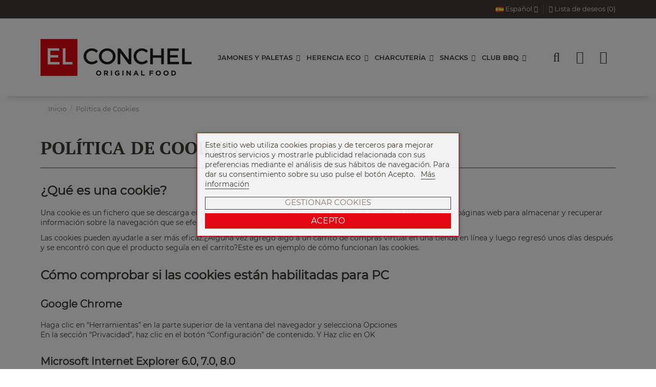

--- FILE ---
content_type: text/html; charset=utf-8
request_url: https://elconchel.com/shop/es/content/politica-de-cookies-7
body_size: 14945
content:
<!doctype html>
<html lang="es">

<head>
    
        
  <meta charset="utf-8">


  <meta http-equiv="x-ua-compatible" content="ie=edge">



  


      <!-- Google Tag Manager -->
    <script>(function(w,d,s,l,i){w[l]=w[l]||[];w[l].push({'gtm.start':
      new Date().getTime(),event:'gtm.js'});var f=d.getElementsByTagName(s)[0],
              j=d.createElement(s),dl=l!='dataLayer'?'&l='+l:'';j.async=true;j.src=
              'https://www.googletagmanager.com/gtm.js?id='+i+dl;f.parentNode.insertBefore(j,f);
              })(window,document,'script','dataLayer','GTM-W3WCPKG');</script>
    <!-- End Google Tag Manager -->
  


  <title>Política de Cookies</title>
  <meta name="description" content="">
  <meta name="keywords" content="">
      <meta name="robots" content="noindex">
    
    

  
          <link rel="alternate" href="https://elconchel.com/shop/es/content/politica-de-cookies-7" hreflang="es">
            <link rel="alternate" href="https://elconchel.com/shop/es/content/politica-de-cookies-7" hreflang="x-default">
                <link rel="alternate" href="https://elconchel.com/shop/en/content/cookies-policy-7" hreflang="en-EN">
            



    <meta property="og:title" content="Política de Cookies"/>
    <meta property="og:url" content="https://elconchel.com/shop/es/content/politica-de-cookies-7"/>
    <meta property="og:site_name" content="El Conchel - Tienda Online"/>
    <meta property="og:description" content="">
    <meta property="og:type" content="website">


          <meta property="og:image" content="https://elconchel.com/shop/img/prestashop-logo-1606982796.jpg" />
    





      <meta name="viewport" content="initial-scale=1,user-scalable=no,maximum-scale=1,width=device-width">
  




  <link rel="icon" type="image/vnd.microsoft.icon" href="/shop/img/favicon.ico?1606982796">
  <link rel="shortcut icon" type="image/x-icon" href="/shop/img/favicon.ico?1606982796">
    


    



<script type="application/ld+json">

{
"@context": "https://schema.org",
"@type": "Organization",
"url": "https://elconchel.com/shop/",
"name": "El Conchel - Tienda Online",
"logo": "/shop/img/prestashop-logo-1606982796.jpg",
"@id": "#store-organization"
}

</script>




    <link rel="stylesheet" href="https://elconchel.com/shop/themes/warehouse/assets/css/theme.css" type="text/css" media="all">
  <link rel="stylesheet" href="https://elconchel.com/shop/modules/blockreassurance/views/css/front.css" type="text/css" media="all">
  <link rel="stylesheet" href="https://elconchel.com/shop/modules/revsliderprestashop/public/assets/fonts/pe-icon-7-stroke/css/pe-icon-7-stroke.css" type="text/css" media="all">
  <link rel="stylesheet" href="https://elconchel.com/shop/modules/revsliderprestashop/public/assets/css/settings.css" type="text/css" media="all">
  <link rel="stylesheet" href="https://elconchel.com/shop/modules/iqitcountdown/views/css/front.css" type="text/css" media="all">
  <link rel="stylesheet" href="https://elconchel.com/shop/modules/lgcookieslaw/views/css/front.css" type="text/css" media="all">
  <link rel="stylesheet" href="https://elconchel.com/shop/modules/lgcookieslaw/views/css/lgcookieslaw.css" type="text/css" media="all">
  <link rel="stylesheet" href="https://elconchel.com/shop/js/jquery/plugins/fancybox/jquery.fancybox.css" type="text/css" media="all">
  <link rel="stylesheet" href="https://elconchel.com/shop/modules/iqitelementor/views/css/frontend.min.css" type="text/css" media="all">
  <link rel="stylesheet" href="https://elconchel.com/shop/modules/iqitmegamenu/views/css/front.css" type="text/css" media="all">
  <link rel="stylesheet" href="https://elconchel.com/shop/modules/iqitreviews/views/css/front.css" type="text/css" media="all">
  <link rel="stylesheet" href="https://elconchel.com/shop/modules/iqitthemeeditor/views/css/custom_s_1.css" type="text/css" media="all">
  <link rel="stylesheet" href="https://elconchel.com/shop/modules/iqitwishlist/views/css/front.css" type="text/css" media="all">
  <link rel="stylesheet" href="https://elconchel.com/shop/modules/ph_simpleblog/views/css/ph_simpleblog-17.css" type="text/css" media="all">
  <link rel="stylesheet" href="https://elconchel.com/shop/modules/ph_simpleblog/css/custom.css" type="text/css" media="all">
  <link rel="stylesheet" href="https://elconchel.com/shop/modules/iqitsociallogin/views/css/front.css" type="text/css" media="all">
  <link rel="stylesheet" href="https://elconchel.com/shop/modules/iqitmegamenu/views/css/iqitmegamenu_s_1.css" type="text/css" media="all">
  <link rel="stylesheet" href="https://elconchel.com/shop/themes/warehousechild/assets/css/font-awesome/css/font-awesome.css" type="text/css" media="all">
  <link rel="stylesheet" href="https://elconchel.com/shop/themes/warehousechild/assets/css/custom.css" type="text/css" media="all">




  

  <script type="text/javascript">
        var elementorFrontendConfig = {"isEditMode":"","stretchedSectionContainer":"","is_rtl":"0"};
        var iqitTheme = {"rm_sticky":"0","rm_breakpoint":0,"op_preloader":"0","cart_style":"floating","cart_confirmation":"modal","h_layout":"4","f_fixed":"","f_layout":"1","h_absolute":"0","h_sticky":"0","hw_width":"inherit","hm_submenu_width":"fullwidth","h_search_type":"box","pl_lazyload":true,"pl_infinity":true,"pl_rollover":false,"pl_crsl_autoplay":true,"pl_slider_ld":5,"pl_slider_d":4,"pl_slider_t":3,"pl_slider_p":2,"pp_thumbs":"bottom","pp_zoom":"inner","pp_image_layout":"carousel","pp_tabs":"tabha"};
        var iqitcountdown_days = "d.";
        var iqitfdc_from = 45;
        var iqitmegamenu = {"sticky":"false","containerSelector":"#wrapper > .container"};
        var iqitreviews = [];
        var iqitwishlist = {"nbProducts":0};
        var lgcookieslaw_block = true;
        var lgcookieslaw_cookie_name = "__lglaw";
        var lgcookieslaw_position = "3";
        var lgcookieslaw_reload = true;
        var lgcookieslaw_session_time = "31536000";
        var prestashop = {"cart":{"products":[],"totals":{"total":{"type":"total","label":"Total","amount":0,"value":"0,00\u00a0\u20ac"},"total_including_tax":{"type":"total","label":"Total (impuestos incl.)","amount":0,"value":"0,00\u00a0\u20ac"},"total_excluding_tax":{"type":"total","label":"Total (impuestos excl.)","amount":0,"value":"0,00\u00a0\u20ac"}},"subtotals":{"products":{"type":"products","label":"Subtotal","amount":0,"value":"0,00\u00a0\u20ac"},"discounts":null,"shipping":{"type":"shipping","label":"Transporte","amount":0,"value":"Gratis"},"tax":null},"products_count":0,"summary_string":"0 art\u00edculos","vouchers":{"allowed":1,"added":[]},"discounts":[],"minimalPurchase":0,"minimalPurchaseRequired":""},"currency":{"name":"Euro","iso_code":"EUR","iso_code_num":"978","sign":"\u20ac"},"customer":{"lastname":null,"firstname":null,"email":null,"birthday":null,"newsletter":null,"newsletter_date_add":null,"optin":null,"website":null,"company":null,"siret":null,"ape":null,"is_logged":false,"gender":{"type":null,"name":null},"addresses":[]},"language":{"name":"Espa\u00f1ol (Spanish)","iso_code":"es","locale":"es-ES","language_code":"es","is_rtl":"0","date_format_lite":"d\/m\/Y","date_format_full":"d\/m\/Y H:i:s","id":1},"page":{"title":"","canonical":null,"meta":{"title":"Pol\u00edtica de Cookies","description":"","keywords":"","robots":"noindex"},"page_name":"cms","body_classes":{"lang-es":true,"lang-rtl":false,"country-ES":true,"currency-EUR":true,"layout-full-width":true,"page-cms":true,"tax-display-enabled":true,"cms-id-7":true},"admin_notifications":[]},"shop":{"name":"El Conchel - Tienda Online","logo":"\/shop\/img\/prestashop-logo-1606982796.jpg","stores_icon":"\/shop\/img\/logo_stores.png","favicon":"\/shop\/img\/favicon.ico"},"urls":{"base_url":"https:\/\/elconchel.com\/shop\/","current_url":"https:\/\/elconchel.com\/shop\/es\/content\/politica-de-cookies-7","shop_domain_url":"https:\/\/elconchel.com","img_ps_url":"https:\/\/elconchel.com\/shop\/img\/","img_cat_url":"https:\/\/elconchel.com\/shop\/img\/c\/","img_lang_url":"https:\/\/elconchel.com\/shop\/img\/l\/","img_prod_url":"https:\/\/elconchel.com\/shop\/img\/p\/","img_manu_url":"https:\/\/elconchel.com\/shop\/img\/m\/","img_sup_url":"https:\/\/elconchel.com\/shop\/img\/su\/","img_ship_url":"https:\/\/elconchel.com\/shop\/img\/s\/","img_store_url":"https:\/\/elconchel.com\/shop\/img\/st\/","img_col_url":"https:\/\/elconchel.com\/shop\/img\/co\/","img_url":"https:\/\/elconchel.com\/shop\/themes\/warehousechild\/assets\/img\/","css_url":"https:\/\/elconchel.com\/shop\/themes\/warehousechild\/assets\/css\/","js_url":"https:\/\/elconchel.com\/shop\/themes\/warehousechild\/assets\/js\/","pic_url":"https:\/\/elconchel.com\/shop\/upload\/","pages":{"address":"https:\/\/elconchel.com\/shop\/es\/direccion","addresses":"https:\/\/elconchel.com\/shop\/es\/direcciones","authentication":"https:\/\/elconchel.com\/shop\/es\/iniciar-sesion","cart":"https:\/\/elconchel.com\/shop\/es\/carrito","category":"https:\/\/elconchel.com\/shop\/es\/index.php?controller=category","cms":"https:\/\/elconchel.com\/shop\/es\/index.php?controller=cms","contact":"https:\/\/elconchel.com\/shop\/es\/contacto","discount":"https:\/\/elconchel.com\/shop\/es\/descuento","guest_tracking":"https:\/\/elconchel.com\/shop\/es\/seguimiento-pedido-invitado","history":"https:\/\/elconchel.com\/shop\/es\/historial-compra","identity":"https:\/\/elconchel.com\/shop\/es\/datos-personales","index":"https:\/\/elconchel.com\/shop\/es\/","my_account":"https:\/\/elconchel.com\/shop\/es\/mi-cuenta","order_confirmation":"https:\/\/elconchel.com\/shop\/es\/confirmacion-pedido","order_detail":"https:\/\/elconchel.com\/shop\/es\/index.php?controller=order-detail","order_follow":"https:\/\/elconchel.com\/shop\/es\/seguimiento-pedido","order":"https:\/\/elconchel.com\/shop\/es\/pedido","order_return":"https:\/\/elconchel.com\/shop\/es\/index.php?controller=order-return","order_slip":"https:\/\/elconchel.com\/shop\/es\/facturas-abono","pagenotfound":"https:\/\/elconchel.com\/shop\/es\/pagina-no-encontrada","password":"https:\/\/elconchel.com\/shop\/es\/recuperar-contrase\u00f1a","pdf_invoice":"https:\/\/elconchel.com\/shop\/es\/index.php?controller=pdf-invoice","pdf_order_return":"https:\/\/elconchel.com\/shop\/es\/index.php?controller=pdf-order-return","pdf_order_slip":"https:\/\/elconchel.com\/shop\/es\/index.php?controller=pdf-order-slip","prices_drop":"https:\/\/elconchel.com\/shop\/es\/productos-rebajados","product":"https:\/\/elconchel.com\/shop\/es\/index.php?controller=product","search":"https:\/\/elconchel.com\/shop\/es\/busqueda","sitemap":"https:\/\/elconchel.com\/shop\/es\/mapa del sitio","stores":"https:\/\/elconchel.com\/shop\/es\/tiendas","supplier":"https:\/\/elconchel.com\/shop\/es\/proveedor","register":"https:\/\/elconchel.com\/shop\/es\/iniciar-sesion?create_account=1","order_login":"https:\/\/elconchel.com\/shop\/es\/pedido?login=1"},"alternative_langs":{"es":"https:\/\/elconchel.com\/shop\/es\/content\/politica-de-cookies-7","en-EN":"https:\/\/elconchel.com\/shop\/en\/content\/cookies-policy-7"},"theme_assets":"\/shop\/themes\/warehousechild\/assets\/","actions":{"logout":"https:\/\/elconchel.com\/shop\/es\/?mylogout="},"no_picture_image":{"bySize":{"small_default":{"url":"https:\/\/elconchel.com\/shop\/img\/p\/es-default-small_default.jpg","width":98,"height":127},"cart_default":{"url":"https:\/\/elconchel.com\/shop\/img\/p\/es-default-cart_default.jpg","width":125,"height":162},"home_default":{"url":"https:\/\/elconchel.com\/shop\/img\/p\/es-default-home_default.jpg","width":236,"height":305},"large_default":{"url":"https:\/\/elconchel.com\/shop\/img\/p\/es-default-large_default.jpg","width":381,"height":492},"medium_default":{"url":"https:\/\/elconchel.com\/shop\/img\/p\/es-default-medium_default.jpg","width":452,"height":584},"thickbox_default":{"url":"https:\/\/elconchel.com\/shop\/img\/p\/es-default-thickbox_default.jpg","width":1100,"height":1422}},"small":{"url":"https:\/\/elconchel.com\/shop\/img\/p\/es-default-small_default.jpg","width":98,"height":127},"medium":{"url":"https:\/\/elconchel.com\/shop\/img\/p\/es-default-large_default.jpg","width":381,"height":492},"large":{"url":"https:\/\/elconchel.com\/shop\/img\/p\/es-default-thickbox_default.jpg","width":1100,"height":1422},"legend":""}},"configuration":{"display_taxes_label":true,"display_prices_tax_incl":true,"is_catalog":false,"show_prices":true,"opt_in":{"partner":true},"quantity_discount":{"type":"discount","label":"Descuento"},"voucher_enabled":1,"return_enabled":0},"field_required":[],"breadcrumb":{"links":[{"title":"Inicio","url":"https:\/\/elconchel.com\/shop\/es\/"},{"title":"Pol\u00edtica de Cookies","url":"https:\/\/elconchel.com\/shop\/es\/content\/politica-de-cookies-7"}],"count":2},"link":{"protocol_link":"https:\/\/","protocol_content":"https:\/\/"},"time":1769065880,"static_token":"b5d9ff0982509a10d3d1194758b8ff28","token":"d465e2f731c52f38e07c0992e2dc0a19"};
        var psemailsubscription_subscription = "https:\/\/elconchel.com\/shop\/es\/module\/ps_emailsubscription\/subscription";
        var psr_icon_color = "#847969";
      </script>



  <!-- emarketing start -->



<!-- emarketing end --><!-- Ps Editor -->
	<script>
	
	</script>


<style type="text/css">
	
</style>
<!-- /Ps Editor -->



    
    </head>

<body id="cms" class="lang-es country-es currency-eur layout-full-width page-cms tax-display-enabled cms-id-7 body-desktop-header-style-w-4">


            <!-- Google Tag Manager (noscript) -->
        <noscript><iframe src="https://www.googletagmanager.com/ns.html?id=GTM-W3WCPKG"
                          height="0" width="0" style="display:none;visibility:hidden"></iframe></noscript>
        <!-- End Google Tag Manager (noscript) -->
    




    


<main id="main-page-content"  >
    
            

    <header id="header" class="desktop-header-style-w-4">
        
            
  <div class="header-banner">
    
  </div>




            <nav class="header-nav">
        <div class="container">
    
        <div class="row justify-content-between">
            <div class="col col-auto col-md left-nav">
                                
            </div>
            <div class="col col-auto center-nav text-center">
                
             </div>
            <div class="col col-auto col-md right-nav text-right">
                

<div id="language_selector" class="d-inline-block">
    <div class="language-selector-wrapper d-inline-block">
        <div class="language-selector dropdown js-dropdown">
            <a class="expand-more" data-toggle="dropdown" data-iso-code="es"><img src="https://elconchel.com/shop/img/l/1.jpg" alt="Español" class="img-fluid lang-flag" /> Español <i class="fa fa-angle-down" aria-hidden="true"></i></a>
            <div class="dropdown-menu">
                <ul>
                                            <li  class="current" >
                            <a href="https://elconchel.com/shop/es/content/politica-de-cookies-7" rel="alternate" hreflang="es"
                               class="dropdown-item"><img src="https://elconchel.com/shop/img/l/1.jpg" alt="Español" class="img-fluid lang-flag"  data-iso-code="es"/> Español</a>
                        </li>
                                            <li >
                            <a href="https://elconchel.com/shop/en/content/cookies-policy-7" rel="alternate" hreflang="en"
                               class="dropdown-item"><img src="https://elconchel.com/shop/img/l/2.jpg" alt="Inglés" class="img-fluid lang-flag"  data-iso-code="en"/> Inglés</a>
                        </li>
                                    </ul>
            </div>
        </div>
    </div>
</div>
<div class="d-inline-block">
    <a href="//elconchel.com/shop/es/module/iqitwishlist/view">
        <i class="fa fa-heart-o" aria-hidden="true"></i> Lista de deseos (<span
                id="iqitwishlist-nb"></span>)
    </a>
</div>

             </div>
        </div>

                        </div>
            </nav>
        



<div id="desktop-header" class="desktop-header-style-4">
            
<div class="header-top">
    <div id="desktop-header-container" class="container">
        <div class="row align-items-center">
                            <div class="col col-auto col-header-left">
                    <div id="desktop_logo">
                        <a href="https://elconchel.com/shop/">
                            <img class="logo img-fluid"
                                 src="/shop/img/prestashop-logo-1606982796.jpg"                                  alt="El Conchel - Tienda Online">
                        </a>
                    </div>
                    
                </div>
                <div class="col col-header-center col-header-menu">
                                        	<div id="iqitmegamenu-wrapper" class="iqitmegamenu-wrapper iqitmegamenu-all">
		<div class="container container-iqitmegamenu">
		<div id="iqitmegamenu-horizontal" class="iqitmegamenu  clearfix" role="navigation">

								
				<nav id="cbp-hrmenu" class="cbp-hrmenu cbp-horizontal cbp-hrsub-narrow">
					<ul>
												<li id="cbp-hrmenu-tab-3" class="cbp-hrmenu-tab cbp-hrmenu-tab-3  cbp-has-submeu">
	<a href="https://elconchel.com/shop/es/jamones-y-paletas-165" class="nav-link" >

								<span class="cbp-tab-title">
								JAMONES Y PALETAS <i class="fa fa-angle-down cbp-submenu-aindicator"></i></span>
														</a>
														<div class="cbp-hrsub col-12">
								<div class="cbp-hrsub-inner">
									<div class="container iqitmegamenu-submenu-container">
									
																																	




<div class="row menu_row menu-element  first_rows menu-element-id-1">
                

                                                




    <div class="col-6 cbp-menu-column cbp-menu-element menu-element-id-2 ">
        <div class="cbp-menu-column-inner">
                        
                                                            <a href="/shop/gran-reserva-166"
                           class="cbp-column-title nav-link">JAMONES Y PALETAS GRAN RESERVA </a>
                                    
                
                                                                        
<div class="cbp-products-big row ">
            <div class="product-grid-menu col-3">
            <div class="product-miniature-container">
                <div class="product-image-container">
                    <ul class="product-flags">
                                            </ul>
                    <a class="product_img_link" href="https://elconchel.com/shop/es/jamon-duroc-gran-pardal-122.html" title="Jamón Duroc Gran Pardal">
                        <img class="img-fluid"
                             src="https://elconchel.com/shop/57-home_default/jamon-duroc-gran-pardal.jpg"
                             alt="Jamón Duroc Gran Pardal de El Conchel"
                             width="236" height="305" />
                    </a>
                </div>
                <h6 class="product-title">
                    <a href="https://elconchel.com/shop/es/jamon-duroc-gran-pardal-122.html">Jamón Duroc Gran Pardal</a>
                </h6>
                <div class="product-price-and-shipping" >
                    <span class="product-price">156,50 €</span>
                                    </div>
            </div>
        </div>
            <div class="product-grid-menu col-3">
            <div class="product-miniature-container">
                <div class="product-image-container">
                    <ul class="product-flags">
                                            </ul>
                    <a class="product_img_link" href="https://elconchel.com/shop/es/jamon-duroc-campesino-gran-seleccion-123.html" title="Jamón Duroc Campesino gran selección">
                        <img class="img-fluid"
                             src="https://elconchel.com/shop/58-home_default/jamon-duroc-campesino-gran-seleccion.jpg"
                             alt="Jamón Duroc Campesino gran selección"
                             width="236" height="305" />
                    </a>
                </div>
                <h6 class="product-title">
                    <a href="https://elconchel.com/shop/es/jamon-duroc-campesino-gran-seleccion-123.html">Jamón Duroc Campesino gran selección</a>
                </h6>
                <div class="product-price-and-shipping" >
                    <span class="product-price">141,66 €</span>
                                    </div>
            </div>
        </div>
            <div class="product-grid-menu col-3">
            <div class="product-miniature-container">
                <div class="product-image-container">
                    <ul class="product-flags">
                                            </ul>
                    <a class="product_img_link" href="https://elconchel.com/shop/es/jamon-duroc-pardal-124.html" title="Jamon Duroc Pardal">
                        <img class="img-fluid"
                             src="https://elconchel.com/shop/59-home_default/jamon-duroc-pardal.jpg"
                             alt="Jamon Duroc Pardal"
                             width="236" height="305" />
                    </a>
                </div>
                <h6 class="product-title">
                    <a href="https://elconchel.com/shop/es/jamon-duroc-pardal-124.html">Jamon Duroc Pardal</a>
                </h6>
                <div class="product-price-and-shipping" >
                    <span class="product-price">132,81 €</span>
                                    </div>
            </div>
        </div>
            <div class="product-grid-menu col-3">
            <div class="product-miniature-container">
                <div class="product-image-container">
                    <ul class="product-flags">
                                            </ul>
                    <a class="product_img_link" href="https://elconchel.com/shop/es/jamon-duroc-campesino-125.html" title="Jamón Duroc Campesino">
                        <img class="img-fluid"
                             src="https://elconchel.com/shop/60-home_default/jamon-duroc-campesino.jpg"
                             alt="Jamón Duroc Campesino"
                             width="236" height="305" />
                    </a>
                </div>
                <h6 class="product-title">
                    <a href="https://elconchel.com/shop/es/jamon-duroc-campesino-125.html">Jamón Duroc Campesino</a>
                </h6>
                <div class="product-price-and-shipping" >
                    <span class="product-price">128,41 €</span>
                                    </div>
            </div>
        </div>
    </div>
                                            
                
            

            
            </div>    </div>
                                    




    <div class="col-6 cbp-menu-column cbp-menu-element menu-element-id-5 ">
        <div class="cbp-menu-column-inner">
                        
                                                            <a href="/shop/reserva-167"
                           class="cbp-column-title nav-link">JAMONES Y PALETAS RESERVA </a>
                                    
                
                                                                        
<div class="cbp-products-big row ">
            <div class="product-grid-menu col-3">
            <div class="product-miniature-container">
                <div class="product-image-container">
                    <ul class="product-flags">
                                            </ul>
                    <a class="product_img_link" href="https://elconchel.com/shop/es/media-paleta-deshuesada-duroc-127.html" title="Media paleta deshuesada Duroc">
                        <img class="img-fluid"
                             src="https://elconchel.com/shop/78-home_default/media-paleta-deshuesada-duroc.jpg"
                             alt="Media paleta deshuesada Duroc"
                             width="236" height="305" />
                    </a>
                </div>
                <h6 class="product-title">
                    <a href="https://elconchel.com/shop/es/media-paleta-deshuesada-duroc-127.html">Media paleta deshuesada Duroc</a>
                </h6>
                <div class="product-price-and-shipping" >
                    <span class="product-price">95,69 €</span>
                                    </div>
            </div>
        </div>
            <div class="product-grid-menu col-3">
            <div class="product-miniature-container">
                <div class="product-image-container">
                    <ul class="product-flags">
                                            </ul>
                    <a class="product_img_link" href="https://elconchel.com/shop/es/jamo-serrano-duroc-loncheado-128.html" title="Jamón serrano Duroc loncheado">
                        <img class="img-fluid"
                             src="https://elconchel.com/shop/61-home_default/jamo-serrano-duroc-loncheado.jpg"
                             alt="Jamón serrano Duroc loncheado"
                             width="236" height="305" />
                    </a>
                </div>
                <h6 class="product-title">
                    <a href="https://elconchel.com/shop/es/jamo-serrano-duroc-loncheado-128.html">Jamón serrano Duroc loncheado</a>
                </h6>
                <div class="product-price-and-shipping" >
                    <span class="product-price">4,22 €</span>
                                    </div>
            </div>
        </div>
            <div class="product-grid-menu col-3">
            <div class="product-miniature-container">
                <div class="product-image-container">
                    <ul class="product-flags">
                                            </ul>
                    <a class="product_img_link" href="https://elconchel.com/shop/es/jamon-gran-reserva-duroc-cortado-a-mano-100gr-129.html" title="Jamón gran reserva Duroc cortado a mano 100gr">
                        <img class="img-fluid"
                             src="https://elconchel.com/shop/62-home_default/jamon-gran-reserva-duroc-cortado-a-mano-100gr.jpg"
                             alt="Jamón gran reserva Duroc cortado a mano 100gr"
                             width="236" height="305" />
                    </a>
                </div>
                <h6 class="product-title">
                    <a href="https://elconchel.com/shop/es/jamon-gran-reserva-duroc-cortado-a-mano-100gr-129.html">Jamón gran reserva Duroc cortado a mano 100gr</a>
                </h6>
                <div class="product-price-and-shipping" >
                    <span class="product-price">9,50 €</span>
                                    </div>
            </div>
        </div>
    </div>
                                            
                
            

            
            </div>    </div>
                            
                </div>
																							




<div class="row menu_row menu-element  first_rows menu-element-id-6">
                

                                                




    <div class="col-10 cbp-menu-column cbp-menu-element menu-element-id-7 cbp-empty-column">
        <div class="cbp-menu-column-inner">
                        
                                                            <a href="/shop/jamones-y-paletas-165"
                           class="cbp-column-title nav-link">Ver todos los Jamones y Paletas &gt; </a>
                                    
                
            

            
            </div>    </div>
                                    




    <div class="col-2 cbp-menu-column cbp-menu-element menu-element-id-10 ">
        <div class="cbp-menu-column-inner">
                        
                
                
                                            <a href="https://elconchel.com/shop/jamones-y-paletas-165">                        <img src="/shop/img/cms/duroc-envasado-vacio.jpg" class="img-fluid cbp-banner-image"
                                                               width="247" height="100"  />
                        </a>                    
                
            

            
            </div>    </div>
                            
                </div>
																					
																			</div>
								</div>
							</div>
													</li>
												<li id="cbp-hrmenu-tab-14" class="cbp-hrmenu-tab cbp-hrmenu-tab-14  cbp-has-submeu">
	<a href="https://elconchel.com/shop/es/gama-ecologica-178" class="nav-link" >

								<span class="cbp-tab-title">
								HERENCIA ECO <i class="fa fa-angle-down cbp-submenu-aindicator"></i></span>
														</a>
														<div class="cbp-hrsub col-12">
								<div class="cbp-hrsub-inner">
									<div class="container iqitmegamenu-submenu-container">
									
																																	




<div class="row menu_row menu-element  first_rows menu-element-id-1">
                

                                                




    <div class="col-12 cbp-menu-column cbp-menu-element menu-element-id-2 ">
        <div class="cbp-menu-column-inner">
                        
                
                
                                                                        
<div class="cbp-products-big row ">
            <div class="product-grid-menu col-2">
            <div class="product-miniature-container">
                <div class="product-image-container">
                    <ul class="product-flags">
                                            </ul>
                    <a class="product_img_link" href="" title="">
                        <img class="img-fluid"
                             src=""
                             alt=""
                             width="236" height="305" />
                    </a>
                </div>
                <h6 class="product-title">
                    <a href=""></a>
                </h6>
                <div class="product-price-and-shipping" >
                    <span class="product-price"></span>
                                    </div>
            </div>
        </div>
    </div>
                                            
                
            

                                                




<div class="row menu_row menu-element  menu-element-id-3">
                

                                                




    <div class="col-12 cbp-menu-column cbp-menu-element menu-element-id-4 cbp-empty-column">
        <div class="cbp-menu-column-inner">
                        
                                                            <a href="https://elconchel.com/shop/es/gama-ecologica-178"
                           class="cbp-column-title nav-link">Ver todos los productos de Gama Eco Herencia 1908 &gt; </a>
                                    
                
            

            
            </div>    </div>
                            
                </div>
                            
            </div>    </div>
                            
                </div>
																					
																			</div>
								</div>
							</div>
													</li>
												<li id="cbp-hrmenu-tab-4" class="cbp-hrmenu-tab cbp-hrmenu-tab-4  cbp-has-submeu">
	<a href="https://elconchel.com/shop/es/charcuteria-168" class="nav-link" >

								<span class="cbp-tab-title">
								CHARCUTERÍA <i class="fa fa-angle-down cbp-submenu-aindicator"></i></span>
														</a>
														<div class="cbp-hrsub col-12">
								<div class="cbp-hrsub-inner">
									<div class="container iqitmegamenu-submenu-container">
									
																																	




<div class="row menu_row menu-element  first_rows menu-element-id-1">
                

                                                




    <div class="col-6 cbp-menu-column cbp-menu-element menu-element-id-2 ">
        <div class="cbp-menu-column-inner">
                        
                                                            <a href="https://elconchel.com/shop/es/charcuteria-natural-170"
                           class="cbp-column-title nav-link">CHARCUTERÍA NATURAL </a>
                                    
                
                                                                        
<div class="cbp-products-big row ">
            <div class="product-grid-menu col-3">
            <div class="product-miniature-container">
                <div class="product-image-container">
                    <ul class="product-flags">
                                            </ul>
                    <a class="product_img_link" href="https://elconchel.com/shop/es/salchichon-linaje-duroc-200-gr-sin-aditivos-130.html" title="Salchichón Linaje Duroc 200 gr sin aditivos">
                        <img class="img-fluid"
                             src="https://elconchel.com/shop/63-home_default/salchichon-linaje-duroc-200-gr-sin-aditivos.jpg"
                             alt="Salchichón Linaje Duroc 200 gr sin aditivos"
                             width="236" height="305" />
                    </a>
                </div>
                <h6 class="product-title">
                    <a href="https://elconchel.com/shop/es/salchichon-linaje-duroc-200-gr-sin-aditivos-130.html">Salchichón Linaje Duroc 200 gr sin aditivos</a>
                </h6>
                <div class="product-price-and-shipping" >
                    <span class="product-price">4,93 €</span>
                                    </div>
            </div>
        </div>
            <div class="product-grid-menu col-3">
            <div class="product-miniature-container">
                <div class="product-image-container">
                    <ul class="product-flags">
                                            </ul>
                    <a class="product_img_link" href="https://elconchel.com/shop/es/salchichon-linaje-duroc-con-trufa-200-gr-sin-aditivos-131.html" title="Salchichón Linaje Duroc con trufa 200 gr sin aditivos">
                        <img class="img-fluid"
                             src="https://elconchel.com/shop/64-home_default/salchichon-linaje-duroc-con-trufa-200-gr-sin-aditivos.jpg"
                             alt="Salchichón Linaje Duroc con trufa 200 gr sin aditivos"
                             width="236" height="305" />
                    </a>
                </div>
                <h6 class="product-title">
                    <a href="https://elconchel.com/shop/es/salchichon-linaje-duroc-con-trufa-200-gr-sin-aditivos-131.html">Salchichón Linaje Duroc con trufa 200 gr sin aditivos</a>
                </h6>
                <div class="product-price-and-shipping" >
                    <span class="product-price">6,22 €</span>
                                    </div>
            </div>
        </div>
            <div class="product-grid-menu col-3">
            <div class="product-miniature-container">
                <div class="product-image-container">
                    <ul class="product-flags">
                                            </ul>
                    <a class="product_img_link" href="https://elconchel.com/shop/es/salchichon-linaje-duroc-loncheado-132.html" title="Salchichón Linaje Duroc Loncheado, sin aditivos 100 gr">
                        <img class="img-fluid"
                             src="https://elconchel.com/shop/65-home_default/salchichon-linaje-duroc-loncheado.jpg"
                             alt="Salchichón Linaje Duroc Loncheado, sin aditivos 100 gr"
                             width="236" height="305" />
                    </a>
                </div>
                <h6 class="product-title">
                    <a href="https://elconchel.com/shop/es/salchichon-linaje-duroc-loncheado-132.html">Salchichón Linaje Duroc Loncheado, sin aditivos 100 gr</a>
                </h6>
                <div class="product-price-and-shipping" >
                    <span class="product-price">2,96 €</span>
                                    </div>
            </div>
        </div>
            <div class="product-grid-menu col-3">
            <div class="product-miniature-container">
                <div class="product-image-container">
                    <ul class="product-flags">
                                            </ul>
                    <a class="product_img_link" href="https://elconchel.com/shop/es/chorizo-linaje-duroc-200-gr-sin-aditivos-133.html" title="Chorizo Linaje Duroc 200 gr sin aditivos">
                        <img class="img-fluid"
                             src="https://elconchel.com/shop/66-home_default/chorizo-linaje-duroc-200-gr-sin-aditivos.jpg"
                             alt="Chorizo Linaje Duroc 200 gr sin aditivos"
                             width="236" height="305" />
                    </a>
                </div>
                <h6 class="product-title">
                    <a href="https://elconchel.com/shop/es/chorizo-linaje-duroc-200-gr-sin-aditivos-133.html">Chorizo Linaje Duroc 200 gr sin aditivos</a>
                </h6>
                <div class="product-price-and-shipping" >
                    <span class="product-price">4,93 €</span>
                                    </div>
            </div>
        </div>
    </div>
                                            
                
            

            
            </div>    </div>
                                    




    <div class="col-6 cbp-menu-column cbp-menu-element menu-element-id-3 ">
        <div class="cbp-menu-column-inner">
                        
                                                            <a href="https://elconchel.com/shop/es/charcuteria-tradicional-171"
                           class="cbp-column-title nav-link">CHARCUTERÍA TRADICIONAL </a>
                                    
                
                                                                        
<div class="cbp-products-big row ">
            <div class="product-grid-menu col-3">
            <div class="product-miniature-container">
                <div class="product-image-container">
                    <ul class="product-flags">
                                            </ul>
                    <a class="product_img_link" href="https://elconchel.com/shop/es/fuet-extra-duroc-160-gr-135.html" title="Fuet extra Duroc 160 gr">
                        <img class="img-fluid"
                             src="https://elconchel.com/shop/68-home_default/fuet-extra-duroc-160-gr.jpg"
                             alt="Fuet extra Duroc 160 gr"
                             width="236" height="305" />
                    </a>
                </div>
                <h6 class="product-title">
                    <a href="https://elconchel.com/shop/es/fuet-extra-duroc-160-gr-135.html">Fuet extra Duroc 160 gr</a>
                </h6>
                <div class="product-price-and-shipping" >
                    <span class="product-price">3,87 €</span>
                                    </div>
            </div>
        </div>
            <div class="product-grid-menu col-3">
            <div class="product-miniature-container">
                <div class="product-image-container">
                    <ul class="product-flags">
                                            </ul>
                    <a class="product_img_link" href="https://elconchel.com/shop/es/salchichon-extra-200gr-136.html" title="Salchichón Extra 200gr">
                        <img class="img-fluid"
                             src="https://elconchel.com/shop/69-home_default/salchichon-extra-200gr.jpg"
                             alt="Salchichón Extra 200gr"
                             width="236" height="305" />
                    </a>
                </div>
                <h6 class="product-title">
                    <a href="https://elconchel.com/shop/es/salchichon-extra-200gr-136.html">Salchichón Extra 200gr</a>
                </h6>
                <div class="product-price-and-shipping" >
                    <span class="product-price">4,57 €</span>
                                    </div>
            </div>
        </div>
            <div class="product-grid-menu col-3">
            <div class="product-miniature-container">
                <div class="product-image-container">
                    <ul class="product-flags">
                                            </ul>
                    <a class="product_img_link" href="https://elconchel.com/shop/es/chorizo-labriego-picante-200-gr-137.html" title="Chorizo labriego picante 200 gr">
                        <img class="img-fluid"
                             src="https://elconchel.com/shop/70-home_default/chorizo-labriego-picante-200-gr.jpg"
                             alt="Chorizo labriego picante 200 gr"
                             width="236" height="305" />
                    </a>
                </div>
                <h6 class="product-title">
                    <a href="https://elconchel.com/shop/es/chorizo-labriego-picante-200-gr-137.html">Chorizo labriego picante 200 gr</a>
                </h6>
                <div class="product-price-and-shipping" >
                    <span class="product-price">4,39 €</span>
                                    </div>
            </div>
        </div>
            <div class="product-grid-menu col-3">
            <div class="product-miniature-container">
                <div class="product-image-container">
                    <ul class="product-flags">
                                            </ul>
                    <a class="product_img_link" href="https://elconchel.com/shop/es/chorizo-labriego-dulce-200-gr-138.html" title="Chorizo labriego dulce 200 gr">
                        <img class="img-fluid"
                             src="https://elconchel.com/shop/71-home_default/chorizo-labriego-dulce-200-gr.jpg"
                             alt="Chorizo labriego dulce 200 gr"
                             width="236" height="305" />
                    </a>
                </div>
                <h6 class="product-title">
                    <a href="https://elconchel.com/shop/es/chorizo-labriego-dulce-200-gr-138.html">Chorizo labriego dulce 200 gr</a>
                </h6>
                <div class="product-price-and-shipping" >
                    <span class="product-price">4,39 €</span>
                                    </div>
            </div>
        </div>
    </div>
                                            
                
            

            
            </div>    </div>
                            
                </div>
																							




<div class="row menu_row menu-element  first_rows menu-element-id-4">
                

                                                




    <div class="col-12 cbp-menu-column cbp-menu-element menu-element-id-5 cbp-empty-column">
        <div class="cbp-menu-column-inner">
                        
                                                            <a href="https://elconchel.com/shop/es/charcuteria-168"
                           class="cbp-column-title nav-link">Ver todos los productos de charcutería &gt; </a>
                                    
                
            

            
            </div>    </div>
                            
                </div>
																					
																			</div>
								</div>
							</div>
													</li>
												<li id="cbp-hrmenu-tab-6" class="cbp-hrmenu-tab cbp-hrmenu-tab-6  cbp-has-submeu">
	<a href="https://elconchel.com/shop/es/snacks-172" class="nav-link" >

								<span class="cbp-tab-title">
								SNACKS <i class="fa fa-angle-down cbp-submenu-aindicator"></i></span>
														</a>
														<div class="cbp-hrsub col-12">
								<div class="cbp-hrsub-inner">
									<div class="container iqitmegamenu-submenu-container">
									
																																	




<div class="row menu_row menu-element  first_rows menu-element-id-1">
                

                                                




    <div class="col-12 cbp-menu-column cbp-menu-element menu-element-id-2 ">
        <div class="cbp-menu-column-inner">
                        
                
                
                                                                        
<div class="cbp-products-big row ">
            <div class="product-grid-menu col-2">
            <div class="product-miniature-container">
                <div class="product-image-container">
                    <ul class="product-flags">
                                            </ul>
                    <a class="product_img_link" href="https://elconchel.com/shop/es/little-chorizo-55-gr-139.html" title="Little chorizo 55 gr">
                        <img class="img-fluid"
                             src="https://elconchel.com/shop/72-home_default/little-chorizo-55-gr.jpg"
                             alt="Little chorizo 55 gr"
                             width="236" height="305" />
                    </a>
                </div>
                <h6 class="product-title">
                    <a href="https://elconchel.com/shop/es/little-chorizo-55-gr-139.html">Little chorizo 55 gr</a>
                </h6>
                <div class="product-price-and-shipping" >
                    <span class="product-price">1,95 €</span>
                                    </div>
            </div>
        </div>
            <div class="product-grid-menu col-2">
            <div class="product-miniature-container">
                <div class="product-image-container">
                    <ul class="product-flags">
                                            </ul>
                    <a class="product_img_link" href="https://elconchel.com/shop/es/little-fuet-55-gr-140.html" title="Little Fuet 55 gr">
                        <img class="img-fluid"
                             src="https://elconchel.com/shop/73-home_default/little-fuet-55-gr.jpg"
                             alt="Little Fuet 55 gr"
                             width="236" height="305" />
                    </a>
                </div>
                <h6 class="product-title">
                    <a href="https://elconchel.com/shop/es/little-fuet-55-gr-140.html">Little Fuet 55 gr</a>
                </h6>
                <div class="product-price-and-shipping" >
                    <span class="product-price">1,95 €</span>
                                    </div>
            </div>
        </div>
            <div class="product-grid-menu col-2">
            <div class="product-miniature-container">
                <div class="product-image-container">
                    <ul class="product-flags">
                                            </ul>
                    <a class="product_img_link" href="https://elconchel.com/shop/es/mini-chorizo-55-gr-141.html" title="Mini chorizo 55 gr">
                        <img class="img-fluid"
                             src="https://elconchel.com/shop/74-home_default/mini-chorizo-55-gr.jpg"
                             alt="Mini chorizo 55 gr"
                             width="236" height="305" />
                    </a>
                </div>
                <h6 class="product-title">
                    <a href="https://elconchel.com/shop/es/mini-chorizo-55-gr-141.html">Mini chorizo 55 gr</a>
                </h6>
                <div class="product-price-and-shipping" >
                    <span class="product-price">1,95 €</span>
                                    </div>
            </div>
        </div>
            <div class="product-grid-menu col-2">
            <div class="product-miniature-container">
                <div class="product-image-container">
                    <ul class="product-flags">
                                            </ul>
                    <a class="product_img_link" href="https://elconchel.com/shop/es/mini-fuet-55-gr-142.html" title="Mini Fuet 55 gr">
                        <img class="img-fluid"
                             src="https://elconchel.com/shop/75-home_default/mini-fuet-55-gr.jpg"
                             alt="Mini Fuet 55 gr"
                             width="236" height="305" />
                    </a>
                </div>
                <h6 class="product-title">
                    <a href="https://elconchel.com/shop/es/mini-fuet-55-gr-142.html">Mini Fuet 55 gr</a>
                </h6>
                <div class="product-price-and-shipping" >
                    <span class="product-price">1,95 €</span>
                                    </div>
            </div>
        </div>
            <div class="product-grid-menu col-2">
            <div class="product-miniature-container">
                <div class="product-image-container">
                    <ul class="product-flags">
                                            </ul>
                    <a class="product_img_link" href="https://elconchel.com/shop/es/tocifritos-tradicionales-143.html" title="Tocifritos Tradicionales">
                        <img class="img-fluid"
                             src="https://elconchel.com/shop/76-home_default/tocifritos-tradicionales.jpg"
                             alt="Tocifritos Tradicionales"
                             width="236" height="305" />
                    </a>
                </div>
                <h6 class="product-title">
                    <a href="https://elconchel.com/shop/es/tocifritos-tradicionales-143.html">Tocifritos Tradicionales</a>
                </h6>
                <div class="product-price-and-shipping" >
                    <span class="product-price">3,96 €</span>
                                    </div>
            </div>
        </div>
            <div class="product-grid-menu col-2">
            <div class="product-miniature-container">
                <div class="product-image-container">
                    <ul class="product-flags">
                                            </ul>
                    <a class="product_img_link" href="https://elconchel.com/shop/es/tocifritos-sabor-iberico-144.html" title="Tocifritos Sabor Ibérico">
                        <img class="img-fluid"
                             src="https://elconchel.com/shop/77-home_default/tocifritos-sabor-iberico.jpg"
                             alt="Tocifritos Sabor Ibérico"
                             width="236" height="305" />
                    </a>
                </div>
                <h6 class="product-title">
                    <a href="https://elconchel.com/shop/es/tocifritos-sabor-iberico-144.html">Tocifritos Sabor Ibérico</a>
                </h6>
                <div class="product-price-and-shipping" >
                    <span class="product-price">3,75 €</span>
                                    </div>
            </div>
        </div>
    </div>
                                            
                
            

            
            </div>    </div>
                            
                </div>
																							




<div class="row menu_row menu-element  first_rows menu-element-id-3">
                

                                                




    <div class="col-12 cbp-menu-column cbp-menu-element menu-element-id-4 cbp-empty-column">
        <div class="cbp-menu-column-inner">
                        
                                                            <a href="https://elconchel.com/shop/es/snacks-172"
                           class="cbp-column-title nav-link">Ver todos los productos de snacks &gt; </a>
                                    
                
            

            
            </div>    </div>
                            
                </div>
																					
																			</div>
								</div>
							</div>
													</li>
												<li id="cbp-hrmenu-tab-7" class="cbp-hrmenu-tab cbp-hrmenu-tab-7  cbp-has-submeu">
	<a href="https://elconchel.com/shop/es/barbacoa-179" class="nav-link" >

								<span class="cbp-tab-title">
								CLUB BBQ <i class="fa fa-angle-down cbp-submenu-aindicator"></i></span>
														</a>
														<div class="cbp-hrsub col-12">
								<div class="cbp-hrsub-inner">
									<div class="container iqitmegamenu-submenu-container">
									
																																	




<div class="row menu_row menu-element  first_rows menu-element-id-1">
                

                                                




    <div class="col-12 cbp-menu-column cbp-menu-element menu-element-id-2 ">
        <div class="cbp-menu-column-inner">
                        
                
                
                                                                        
<div class="cbp-products-big row ">
            <div class="product-grid-menu col-2">
            <div class="product-miniature-container">
                <div class="product-image-container">
                    <ul class="product-flags">
                                            </ul>
                    <a class="product_img_link" href="https://elconchel.com/shop/es/chorizo-oreado-aldeano-350-gr-163.html" title="Chorizo oreado aldeano 350 gr">
                        <img class="img-fluid"
                             src="https://elconchel.com/shop/98-home_default/chorizo-oreado-aldeano-350-gr.jpg"
                             alt="Chorizo oreado aldeano 350 gr"
                             width="236" height="305" />
                    </a>
                </div>
                <h6 class="product-title">
                    <a href="https://elconchel.com/shop/es/chorizo-oreado-aldeano-350-gr-163.html">Chorizo oreado aldeano 350 gr</a>
                </h6>
                <div class="product-price-and-shipping" >
                    <span class="product-price">5,98 €</span>
                                    </div>
            </div>
        </div>
            <div class="product-grid-menu col-2">
            <div class="product-miniature-container">
                <div class="product-image-container">
                    <ul class="product-flags">
                                            </ul>
                    <a class="product_img_link" href="https://elconchel.com/shop/es/chorizo-fresco-oreado-420-gr-164.html" title="Chorizo fresco oreado 420 gr">
                        <img class="img-fluid"
                             src="https://elconchel.com/shop/97-home_default/chorizo-fresco-oreado-420-gr.jpg"
                             alt="Chorizo fresco oreado 420 gr"
                             width="236" height="305" />
                    </a>
                </div>
                <h6 class="product-title">
                    <a href="https://elconchel.com/shop/es/chorizo-fresco-oreado-420-gr-164.html">Chorizo fresco oreado 420 gr</a>
                </h6>
                <div class="product-price-and-shipping" >
                    <span class="product-price">5,98 €</span>
                                    </div>
            </div>
        </div>
            <div class="product-grid-menu col-2">
            <div class="product-miniature-container">
                <div class="product-image-container">
                    <ul class="product-flags">
                                            </ul>
                    <a class="product_img_link" href="https://elconchel.com/shop/es/gueena-especial-320-gr-165.html" title="Güeña Especial 320 gr">
                        <img class="img-fluid"
                             src="https://elconchel.com/shop/99-home_default/gueena-especial-320-gr.jpg"
                             alt="Güeña Especial 320 gr"
                             width="236" height="305" />
                    </a>
                </div>
                <h6 class="product-title">
                    <a href="https://elconchel.com/shop/es/gueena-especial-320-gr-165.html">Güeña Especial 320 gr</a>
                </h6>
                <div class="product-price-and-shipping" >
                    <span class="product-price">5,98 €</span>
                                    </div>
            </div>
        </div>
            <div class="product-grid-menu col-2">
            <div class="product-miniature-container">
                <div class="product-image-container">
                    <ul class="product-flags">
                                            </ul>
                    <a class="product_img_link" href="https://elconchel.com/shop/es/chorizo-pincho-picante-350-gr-166.html" title="Chorizo pincho picante 350 gr">
                        <img class="img-fluid"
                             src="https://elconchel.com/shop/96-home_default/chorizo-pincho-picante-350-gr.jpg"
                             alt="Chorizo pincho picante 350 gr"
                             width="236" height="305" />
                    </a>
                </div>
                <h6 class="product-title">
                    <a href="https://elconchel.com/shop/es/chorizo-pincho-picante-350-gr-166.html">Chorizo pincho picante 350 gr</a>
                </h6>
                <div class="product-price-and-shipping" >
                    <span class="product-price">5,98 €</span>
                                    </div>
            </div>
        </div>
            <div class="product-grid-menu col-2">
            <div class="product-miniature-container">
                <div class="product-image-container">
                    <ul class="product-flags">
                                            </ul>
                    <a class="product_img_link" href="https://elconchel.com/shop/es/chorizo-pincho-dulce-350-gr-167.html" title="Chorizo pincho dulce 350 gr">
                        <img class="img-fluid"
                             src="https://elconchel.com/shop/89-home_default/chorizo-pincho-dulce-350-gr.jpg"
                             alt="Chorizo pincho dulce 350 gr"
                             width="236" height="305" />
                    </a>
                </div>
                <h6 class="product-title">
                    <a href="https://elconchel.com/shop/es/chorizo-pincho-dulce-350-gr-167.html">Chorizo pincho dulce 350 gr</a>
                </h6>
                <div class="product-price-and-shipping" >
                    <span class="product-price">5,98 €</span>
                                    </div>
            </div>
        </div>
            <div class="product-grid-menu col-2">
            <div class="product-miniature-container">
                <div class="product-image-container">
                    <ul class="product-flags">
                                            </ul>
                    <a class="product_img_link" href="https://elconchel.com/shop/es/salchichas-frescas-650-gr-169.html" title="Salchichas frescas 650 gr">
                        <img class="img-fluid"
                             src="https://elconchel.com/shop/94-home_default/salchichas-frescas-650-gr.jpg"
                             alt="Salchichas frescas 650 gr"
                             width="236" height="305" />
                    </a>
                </div>
                <h6 class="product-title">
                    <a href="https://elconchel.com/shop/es/salchichas-frescas-650-gr-169.html">Salchichas frescas 650 gr</a>
                </h6>
                <div class="product-price-and-shipping" >
                    <span class="product-price">5,86 €</span>
                                    </div>
            </div>
        </div>
    </div>
                                            
                
            

            
            </div>    </div>
                            
                </div>
																							




<div class="row menu_row menu-element  first_rows menu-element-id-3">
                

                                                




    <div class="col-12 cbp-menu-column cbp-menu-element menu-element-id-4 cbp-empty-column">
        <div class="cbp-menu-column-inner">
                        
                                                            <a href="https://elconchel.com/shop/es/barbacoa-179"
                           class="cbp-column-title nav-link">Ver todos los productos de club BBQ &gt; </a>
                                    
                
            

            
            </div>    </div>
                            
                </div>
																					
																			</div>
								</div>
							</div>
													</li>
											</ul>
				</nav>
		</div>
		</div>
		<div id="sticky-cart-wrapper"></div>
	</div>

<div id="_desktop_iqitmegamenu-mobile">
	<ul id="iqitmegamenu-mobile">
		



	
	<li><a  href="https://elconchel.com/shop/es/" >Inicio</a></li><li><span class="mm-expand"><i class="fa fa-angle-down expand-icon" aria-hidden="true"></i><i class="fa fa-angle-up close-icon" aria-hidden="true"></i></span><a  href="https://elconchel.com/shop/es/jamones-y-paletas-165" >JAMONES Y PALETAS</a>
	<ul><li><a  href="https://elconchel.com/shop/es/gran-reserva-166" >GRAN RESERVA</a></li><li><a  href="https://elconchel.com/shop/es/reserva-167" >RESERVA</a></li></ul></li><li><span class="mm-expand"><i class="fa fa-angle-down expand-icon" aria-hidden="true"></i><i class="fa fa-angle-up close-icon" aria-hidden="true"></i></span><a  href="https://elconchel.com/shop/es/charcuteria-natural-170" >CHARCUTERÍA NATURAL</a>
	<ul><li><a  href="https://elconchel.com/shop/es/linaje-duroc-sangular-177" >LINAJE DUROC SANGULAR</a></li></ul></li><li><a  href="https://elconchel.com/shop/es/charcuteria-tradicional-171" >CHARCUTERÍA TRADICIONAL</a></li><li><a  href="https://elconchel.com/shop/es/snacks-172" >SNACKS</a></li>
	</ul>
</div>

                    
                </div>
                        <div class="col col-auto col-header-right">
                <div class="row no-gutters justify-content-end">
                                            <div id="header-search-btn" class="col col-auto header-btn-w header-search-btn-w">
    <a data-toggle="dropdown" id="header-search-btn-drop"  class="header-btn header-search-btn" data-display="static">
        <i class="fa fa-search fa-fw icon" aria-hidden="true"></i>
        <span class="title">Buscar</span>
    </a>
            <div class="dropdown-content dropdown-menu dropdown-search">
            
<!-- Block search module TOP -->
<div id="search_widget" class="search-widget" data-search-controller-url="https://elconchel.com/shop/es/module/iqitsearch/searchiqit">
    <form method="get" action="https://elconchel.com/shop/es/module/iqitsearch/searchiqit">
        <div class="input-group">
            <input type="text" name="s" value="" data-all-text="Mostrar todos los resultados"
                   data-blog-text="Artículo del blog"
                   data-product-text="Producto"
                   data-brands-text="Marca"
                   placeholder="Buscar..." class="form-control form-search-control" />
            <button type="submit" class="search-btn">
                <i class="fa fa-search"></i>
            </button>
        </div>
    </form>
</div>
<!-- /Block search module TOP -->

        </div>
    </div>
                    
                    
                                            <div id="header-user-btn" class="col col-auto header-btn-w header-user-btn-w">
            <a href="https://elconchel.com/shop/es/mi-cuenta"
           title="Acceda a su cuenta de cliente"
           rel="nofollow" class="header-btn header-user-btn">
            <i class="fa fa-user fa-fw icon" aria-hidden="true"></i>
            <span class="title">Iniciar sesión</span>
        </a>
    </div>









                                        

                    

                                            
                                                    <div id="ps-shoppingcart-wrapper" class="col col-auto">
    <div id="ps-shoppingcart"
         class="header-btn-w header-cart-btn-w ps-shoppingcart dropdown">
         <div id="blockcart" class="blockcart cart-preview"
         data-refresh-url="//elconchel.com/shop/es/module/ps_shoppingcart/ajax">
        <a id="cart-toogle" class="cart-toogle header-btn header-cart-btn" data-toggle="dropdown" data-display="static">
            <i class="fa fa-shopping-bag fa-fw icon" aria-hidden="true"><span class="cart-products-count-btn  d-none">0</span></i>
            <span class="info-wrapper">
            <span class="title">Carrito</span>
            <span class="cart-toggle-details">
            <span class="text-faded cart-separator"> / </span>
                            Empty
                        </span>
            </span>
        </a>
        <div id="_desktop_blockcart-content" class="dropdown-menu-custom dropdown-menu">
    <div id="blockcart-content" class="blockcart-content" >
        <div class="cart-title">
            <span class="modal-title">Your cart</span>
            <button type="button" id="js-cart-close" class="close">
                <span>×</span>
            </button>
            <hr>
        </div>
                    <span class="no-items">No hay más artículos en su carrito</span>
            </div>
</div> </div>




    </div>
</div>
                                                
                                    </div>
                
            </div>
            <div class="col-12">
                <div class="row">
                    
                </div>
            </div>
        </div>
    </div>
</div>


    </div>



    <div id="mobile-header" class="mobile-header-style-1">
                    <div id="mobile-header-sticky">
    <div class="container">
        <div class="mobile-main-bar">
            <div class="row no-gutters align-items-center row-mobile-header">
                <div class="col col-auto col-mobile-btn col-mobile-btn-menu col-mobile-menu-dropdown">
                    <a class="m-nav-btn" data-toggle="dropdown" data-display="static"><i class="fa fa-bars" aria-hidden="true"></i>
                        <span>Menu</span></a>
                    <div id="mobile_menu_click_overlay"></div>
                    <div id="_mobile_iqitmegamenu-mobile" class="dropdown-menu-custom dropdown-menu"></div>
                </div>
                <div id="mobile-btn-search" class="col col-auto col-mobile-btn col-mobile-btn-search">
                    <a class="m-nav-btn" data-toggle="dropdown" data-display="static"><i class="fa fa-search" aria-hidden="true"></i>
                        <span>Buscar</span></a>
                    <div id="search-widget-mobile" class="dropdown-content dropdown-menu dropdown-mobile search-widget">
                        
                                                    
<!-- Block search module TOP -->
<form method="get" action="https://elconchel.com/shop/es/module/iqitsearch/searchiqit">
    <div class="input-group">
        <input type="text" name="s" value=""
               placeholder="Buscar"
               data-all-text="Show all results"
               data-blog-text="Blog post"
               data-product-text="Product"
               data-brands-text="Marca"
               class="form-control form-search-control">
        <button type="submit" class="search-btn">
            <i class="fa fa-search"></i>
        </button>
    </div>
</form>
<!-- /Block search module TOP -->

                                                
                    </div>
                </div>
                <div class="col col-mobile-logo text-center">
                    <a href="https://elconchel.com/shop/">
                        <img class="logo img-fluid"
                             src="/shop/img/prestashop-logo-1606982796.jpg"                              alt="El Conchel - Tienda Online">
                    </a>
                </div>
                <div class="col col-auto col-mobile-btn col-mobile-btn-account">
                    <a href="https://elconchel.com/shop/es/mi-cuenta" class="m-nav-btn"><i class="fa fa-user" aria-hidden="true"></i>
                        <span>
                            
                                                            Iniciar sesión
                                                        
                        </span></a>
                </div>
                
                                <div class="col col-auto col-mobile-btn col-mobile-btn-cart ps-shoppingcart dropdown">
                    <div id="mobile-cart-wrapper">
                    <a id="mobile-cart-toogle"  class="m-nav-btn" data-toggle="dropdown" data-display="static"><i class="fa fa-shopping-bag mobile-bag-icon" aria-hidden="true"><span id="mobile-cart-products-count" class="cart-products-count cart-products-count-btn">
                                
                                                                    0
                                                                
                            </span></i>
                        <span>Carrito</span></a>
                    <div id="_mobile_blockcart-content" class="dropdown-menu-custom dropdown-menu"></div>
                    </div>
                </div>
                            </div>
        </div>
    </div>
</div>


            </div>



        
    </header>
    

    <section id="wrapper">
        
        

<div class="container">
<nav data-depth="2" class="breadcrumb">
                <div class="row align-items-center">
                <div class="col">
                    <ol itemscope itemtype="https://schema.org/BreadcrumbList">
                        
                                                            
                                                                    <li itemprop="itemListElement" itemscope
                                        itemtype="https://schema.org/ListItem">

                                        <a itemprop="item" href="https://elconchel.com/shop/es/">                                            <span itemprop="name">Inicio</span>
                                        </a>

                                        <meta itemprop="position" content="1">
                                                                            </li>
                                
                                                            
                                                                    <li itemprop="itemListElement" itemscope
                                        itemtype="https://schema.org/ListItem">

                                        <span itemprop="item" content="https://elconchel.com/shop/es/content/politica-de-cookies-7">                                            <span itemprop="name">Política de Cookies</span>
                                        </span>

                                        <meta itemprop="position" content="2">
                                                                            </li>
                                
                                                    
                    </ol>
                </div>
                <div class="col col-auto"> </div>
            </div>
            </nav>
</div>
        <div id="inner-wrapper" class="container">
            
            
                
<aside id="notifications">
    
    
    
    </aside>
            

            

                
    <div id="content-wrapper">
        
        

  <section id="main">

    
      
        <header class="page-header">
            <h1 class="h1 page-title"><span>
  Política de Cookies
</span></h1>
        </header>
      
    

    
  <section id="content" class="page-content page-cms page-cms-7">

    
      
    <div class="rte-content"><h2>¿Qué es una cookie?</h2>
<p>Una cookie es un fichero que se descarga en el ordenador/smartphone/tablet del usuario al acceder a determinadas páginas web para almacenar y recuperar información sobre la navegación que se efectúa desde dicho equipo.</p>
<p>Las cookies pueden ayudarle a ser más eficaz.¿Alguna vez agregó algo a un carrito de compras virtual en una tienda en línea y luego regresó unos días después y se encontró con que el producto seguía en el carrito?Este es un ejemplo de cómo funcionan las cookies.</p>
<h2>Cómo comprobar si las cookies están habilitadas para PC</h2>
<h3>Google Chrome</h3>
<p>Haga clic en “Herramientas” en la parte superior de la ventana del navegador y selecciona Opciones<br />En la sección “Privacidad”, haz clic en el botón “Configuración” de contenido. Y Haz clic en OK</p>
<h3>Microsoft Internet Explorer 6.0, 7.0, 8.0</h3>
<p>Haz clic en “Herramientas” en la parte superior de la ventana del navegador y seleccione “Opciones de Internet”, a continuación, haga clic en la pestaña “Privacidad”<br />Asegúrese de que su nivel de privacidad se establece en medio o por debajo, lo que activa las cookies en su navegador<br />Haz clic en “Aplicar” y luego OK</p>
<h3>Mozilla Firefox</h3>
<p>Haz clic en “Herramientas” en la parte superior de la ventana del navegador y selecciona Opciones<br />A continuación, selecciona el icono Privacidad<br />Elige los ajustes que deseas y haz clic en OK.</p>
<h3>Safari</h3>
<p>Haz clic en el icono en la parte superior de la ventana del navegador y selecciona la opción ‘Preferencias’<br />Haz clic en “Privacidad”<br />Elige los ajustes que deseas y haz clic en “Guardar”</p>
<h2>Cómo comprobar si las cookies están habilitadas para Mac</h2>
<h3>Safari en OSX</h3>
<p>Haz clic en “Safari” en la parte superior de la ventana del navegador y selecciona la opción ‘Preferencias’<br />Haz clic en “Seguridad” y luego “Aceptar cookies”</p>
<h3>Mozilla y Netscape en OSX</h3>
<p>Haz clic en “Mozilla” o “Netscape” en la parte superior de la ventana del navegador y selecciona la opción ‘Preferencias’<br />Haz clic en ‘Privacidad y seguridad’</p>
<h3>Ópera</h3>
<p>Haz clic en “Menú” en la parte superior de la ventana del navegador y selecciona “Configuración”<br />A continuación, selecciona ‘Preferencias’, la pestaña “Opciones avanzadas”<br />Y “Aceptar cookies”</p>
<h2>Cookies utilizadas en elconchel.com</h2>
<h3>Cookies Propias Necesarias:</h3>
<ul>
<li><strong>Prestashop_[id</strong>] - Cookie necesaria para el correcto funcionamiento de la tienda online.</li>
<li><strong>PHPSESSID</strong> - Cookie para gestionar la sesión del usuario.</li>
<li><strong>_lglaw</strong> - Cookie usada para mostrar la barra de aviso de cookies.</li>
</ul>
<h3>Cookies de Terceros:</h3>
<p><strong>Cookies de Analítica web:</strong></p>
<ul>
<li><strong>_gid</strong> - Google Analytics. Permite distinguir a los usuarios.</li>
<li><strong>_ga, _gat, _ga* </strong>- Google Analytics. Permiten analizar comportamientos de navegación y elaborar estadísticas.</li>
<li><strong>DV, NID, 1P_JAR, CONSENT</strong> - Cookies de google para personalizar la experiencia del usuario.</li>
</ul></div>


    

    
      
    

  </section>


    
      <footer class="page-footer">
        
          <!-- Footer content -->
        
      </footer>
    

  </section>


        
    </div>


                

                

            
            
        </div>
        
    </section>
    
    <footer id="footer">
        
            
  <div id="footer-container-main" class="footer-container footer-style-1">
    <div class="container">
        <div class="row">
            <div id="logo-footer">
                <a href="https://elconchel.com/shop/">
                    <img class="logo img-fluid" src="/shop/img/el-conchel-logo.png" alt="El Conchel - Tienda Online">
                </a>
            </div>
        </div>
        <div class="row">
            
                
            
        </div>
        <div class="row">

                        <div class="col col-md columna-newsletter">
                
                                <div class="block block-footer block-toggle block-newsletter js-block-toggle">
                    <h5 class="block-title"><span>Suscríbete a nuestra Newsletter</span></h5>
                    <div class="block-content">
                                                <!-- MMGC - FORMULARIO DE MAILRELAY -->
                        <form class="simple_form form form-vertical form-mailrelay" id="new_subscriber" action="https://elconchel.ipzmarketing.com/f/nAIjL5QqWjo" accept-charset="UTF-8" method="post"><input name="utf8" type="hidden" value="&#x2713;" />

                            <div class="campo-email">
                                <div class="form-group email required subscriber_email"><input class="form-control string email required" required="required" aria-required="true" placeholder="Su direcci&oacute;n de correo electr&oacute;nico" type="email" name="subscriber[email]" id="subscriber_email" /></div>
                                <div class="submit-wrapper">
                                    <input type="submit" name="commit" value="Enviar" class="btn btn-primary" data-disable-with="Procesando" />
                                </div>
                            </div>
                            <div class="form-group boolean required subscriber_custom_fields_84"><div class="checkbox"><input value="0" type="hidden" name="subscriber[custom_fields][84]" /><label class="boolean required" for="subscriber_custom_fields_84"><input class="boolean required" required="required" aria-required="true" type="checkbox" value="1" name="subscriber[custom_fields][84]" id="subscriber_custom_fields_84" />  Acepto la <a href="/shop/es/content/politica-de-privacidad-6" target="_blank">Pol&iacute;tica de Privacidad</a>.</label></div></div>
                            <input type="text" name="anotheremail" id="anotheremail" style="position: absolute; left: -5000px" tabindex="-1" autocomplete="off" />
                            <script src="https://www.recaptcha.net/recaptcha/api.js" async defer ></script>
                            <div data-sitekey="6LfxSlQUAAAAAE2wMx0128AjWWFXJoBkiNQn2m8m" class="g-recaptcha "></div>
                            <noscript>
                                <div>
                                    <div style="width: 302px; height: 422px; position: relative;">
                                        <div style="width: 302px; height: 422px; position: absolute;">
                                            <iframe
                                                    src="https://www.recaptcha.net/recaptcha/api/fallback?k=6LfxSlQUAAAAAE2wMx0128AjWWFXJoBkiNQn2m8m"
                                                    name="ReCAPTCHA"
                                                    style="width: 302px; height: 422px; border-style: none; border: 0; overflow: hidden;">
                                            </iframe>
                                        </div>
                                    </div>
                                    <div style="width: 300px; height: 60px; border-style: none;
                bottom: 12px; left: 25px; margin: 0px; padding: 0px; right: 25px;
                background: #f9f9f9; border: 1px solid #c1c1c1; border-radius: 3px;">
                <textarea id="g-recaptcha-response" name="g-recaptcha-response"
                          class="g-recaptcha-response"
                          style="width: 250px; height: 40px; border: 1px solid #c1c1c1;
                  margin: 10px 25px; padding: 0px; resize: none;">
                </textarea>
                                    </div>
                                </div>
                            </noscript>
                        </form>
                        <!-- FIN FORMULARIO DE MAILRELAY -->
                    </div>
                </div>
                                
                                    
                        <div class="block block-footer block-toggle block-social-links js-block-toggle">
                            <h5 class="block-title"><span>¡Síguenos!</span></h5>
                            <div class="block-content">
                                

<ul class="social-links _footer" itemscope itemtype="https://schema.org/Organization" itemid="#store-organization">
    <li class="facebook"><a itemprop="sameAs" href="https://www.facebook.com/ElConchel" target="_blank" rel="noreferrer noopener"><i class="fa fa-facebook" aria-hidden="true"></i></a></li>  <li class="twitter"><a itemprop="sameAs" href="https://twitter.com/ElConchel" target="_blank" rel="noreferrer noopener"><i class="fa fa-twitter" aria-hidden="true"></i></a></li>  <li class="instagram"><a itemprop="sameAs" href="https://www.instagram.com/el_conchel/" target="_blank" rel="noreferrer noopener"><i class="fa fa-instagram" aria-hidden="true"></i></a></li>      <li class="youtube"><a href="https://www.youtube.com/user/elconchel" target="_blank" rel="noreferrer noopener"><i class="fa fa-youtube" aria-hidden="true"></i></a></li>    <li class="linkedin"><a itemprop="sameAs" href="http://www.linkedin.com/company/el-conchel-original-food-s-a-?trk=top_nav_home" target="_blank" rel="noreferrer noopener"><i class="fa fa-linkedin" aria-hidden="true"></i></a></li></ul>

                            </div>
                        </div>
                    
                            </div>
                        
                
    <div class="col col-md block block-toggle block-iqitcontactpage js-block-toggle">
        <h5 class="block-title"><span>Contáctanos</span></h5>
        <div class="block-content">
            

    <div class="contact-rich">
                                    <div class="part">
                <div class="icon"><i class="fa fa-map-marker" aria-hidden="true"></i></div>
                <div class="data">C/ Arrabal, nº 8, C.P. 02614 El Ballestero (Albacete) – España</div>
            </div>
                                        <hr/>
                <div class="part">
                    <div class="icon"><i class="fa fa-phone" aria-hidden="true"></i></div>
                    <div class="data">
                        <a href="tel:+34 967 384 301">+34 967 384 301</a>
                    </div>
                </div>
                                        <hr/>
                <div class="part">
                    <div class="icon"><i class="fa fa-envelope-o" aria-hidden="true"></i></div>
                    <div class="data email">
                        <a href="mailto:elconchel@elconchel.com">elconchel@elconchel.com</a>
                    </div>
                </div>
                </div>

                    </div>
    </div>

            <div class="col col-md block block-toggle block-iqitlinksmanager block-iqitlinksmanager-4 block-links js-block-toggle">
            <h5 class="block-title"><span>Promociones</span></h5>
            <div class="block-content">
                <ul>
                                                                        <li>
                                <a
                                        href="/shop/es/productos-rebajados"
                                                                                                                >
                                    Ofertas
                                </a>
                            </li>
                                                                                                <li>
                                <a
                                        href="/shop/es/mas-vendidos"
                                                                                                                >
                                    Los más vendidos
                                </a>
                            </li>
                                                                                                <li>
                                <a
                                        href="/shop/es/novedades"
                                                                                                                >
                                    Novedades
                                </a>
                            </li>
                                                            </ul>
            </div>
        </div>
                <div class="col col-md block block-toggle block-iqitlinksmanager block-iqitlinksmanager-1 block-links js-block-toggle">
            <h5 class="block-title"><span>Compra Segura</span></h5>
            <div class="block-content">
                <ul>
                                                                        <li>
                                <a
                                        href="https://elconchel.com/grupo"
                                                                                                                >
                                    Grupo El Conchel
                                </a>
                            </li>
                                                                                                <li>
                                <a
                                        href="https://elconchel.com/shop/es/content/condiciones-de-venta-3"
                                        title="Nuestros términos y condiciones"                                                                        >
                                    Condiciones de Venta
                                </a>
                            </li>
                                                                                                <li>
                                <a
                                        href="https://elconchel.com/shop/es/content/aviso-legal-2"
                                        title="Aviso legal"                                                                        >
                                    Aviso legal
                                </a>
                            </li>
                                                                                                <li>
                                <a
                                        href="https://elconchel.com/shop/es/content/envio-1"
                                        title="Nuestros términos y condiciones de envío"                                                                        >
                                    Envío
                                </a>
                            </li>
                                                                                                <li>
                                <a
                                        href="https://elconchel.com/shop/es/content/politica-de-privacidad-6"
                                        title=""                                                                        >
                                    Política de Privacidad
                                </a>
                            </li>
                                                                                                <li>
                                <a
                                        href="https://elconchel.com/shop/es/content/politica-de-cookies-7"
                                        title=""                                                                        >
                                    Política de Cookies
                                </a>
                            </li>
                                                            </ul>
            </div>
        </div>
                <div class="col col-md block block-toggle block-iqitlinksmanager block-iqitlinksmanager-3 block-links js-block-toggle">
            <h5 class="block-title"><span>Mi cuenta</span></h5>
            <div class="block-content">
                <ul>
                                                                        <li>
                                <a
                                        href="https://elconchel.com/shop/es/mi-cuenta"
                                        title=""                                                                        >
                                    Mi cuenta
                                </a>
                            </li>
                                                                                                <li>
                                <a
                                        href="https://elconchel.com/shop/es/iniciar-sesion"
                                        title=""                                                                        >
                                    Iniciar sesión
                                </a>
                            </li>
                                                                                                <li>
                                <a
                                        href="https://elconchel.com/shop/es/historial-compra"
                                        title=""                                                                        >
                                    Historial de pedidos
                                </a>
                            </li>
                                                            </ul>
            </div>
        </div>
    <div id="lgcookieslaw_banner" class="lgcookieslaw_banner  lgcookieslaw_message_floating">
    <div class="container">
        <div class="lgcookieslaw_message">Este sitio web utiliza cookies propias y de terceros para mejorar nuestros servicios y mostrarle publicidad relacionada con sus preferencias mediante el análisis de sus hábitos de navegación. Para dar su consentimiento sobre su uso pulse el botón Acepto.            <a id="lgcookieslaw_info"  target="_blank"  href="https://elconchel.com/shop/es/content/politica-de-cookies-7" >
                Más información
            </a>            
                    </div>
        <div class="lgcookieslaw_button_container">
                        <a class="lgcookieslaw_customize_cookies" onclick="customizeCookies()">
                Gestionar cookies
            </a>
                        <button id="lgcookieslaw_accept" class="btn lgcookieslaw_btn" onclick="closeinfo(true, true)">Acepto</button>
        </div>
    </div>
</div>
<div style="display: none;" id="lgcookieslaw-modal">
    <div class="lgcookieslaw-modal-body">
        <h2>Gestión de cookies</h2>
        <div class="lgcookieslaw-section">
            <div class="lgcookieslaw-section-name">
                Personalización
            </div>
            <div class="lgcookieslaw-section-checkbox">
                <label class="lgcookieslaw_switch">
                    <div class="lgcookieslaw_slider_option_left">No</div>
                    <input type="checkbox" id="lgcookieslaw-cutomization-enabled" checked="checked">
                    <span class="lgcookieslaw_slider lgcookieslaw_slider_checked"></span>
                    <div class="lgcookieslaw_slider_option_right">Sí</div>
                </label>
            </div>
            <div class="lgcookieslaw-section-description">
                <ul>
<li>Cookies de terceros con propósitos analíticos.</li>
<li>Mostrar recomendaciones personalizadas basadas en su navegación en otros sitios.</li>
<li>Mostrar campañas personalizadas en otras sitios web.</li>
</ul>            </div>
        </div>
        <div class="lgcookieslaw-section">
            <div class="lgcookieslaw-section-name">
                Funcionales (obligatorio)
            </div>
            <div class="lgcookieslaw-section-checkbox">
                <label class="lgcookieslaw_switch">
                    <div class="lgcookieslaw_slider_option_left">No</div>
                    <input type="checkbox" checked="checked" disabled="disabled">
                    <span class="lgcookieslaw_slider lgcookieslaw_slider_checked"></span>
                    <div class="lgcookieslaw_slider_option_right">Sí</div>
                </label>
            </div>
            <div class="lgcookieslaw-section-description">
                <ul>
<li>Necesarias para navegar en este sitio y utilizar sus funciones.</li>
<li>Identificarle como usuario y almacenar sus preferencias como idioma y moneda.</li>
<li>Personalizar su experiencia en base con su navegación.</li>
</ul>            </div>
        </div>
    </div>
    <div class="lgcookieslaw-modal-footer">
        <div class="lgcookieslaw-modal-footer-left">
            <button class="btn" id="lgcookieslaw-close"> > Cancelar</button>
        </div>
        <div class="lgcookieslaw-modal-footer-right">
            <button class="btn" id="lgcookieslaw-save" onclick="closeinfo(true)">Aceptar y continuar</button>
        </div>
    </div>
</div>
<div class="lgcookieslaw_overlay"></div>
	<script>
	
	</script>

            
        </div>
        <div class="row">
            
                
            
        </div>
    </div>
</div>

    
        <div id="footer-copyrights" class="_footer-copyrights-1 dropup">
            <div class="container">
                <div class="row align-items-center">

                    
                                            <div class="col copyright-txt">
                            <p style="text-align:left;">© 2021 EL CONCHEL ORIGINAL FOOD, S.A. - Todos los derechos reservados</p>
                        </div>
                    
                </div>
            </div>
        </div>
    

        
    </footer>

</main>


      <script type="text/javascript" src="https://elconchel.com/shop/themes/core.js" ></script>
  <script type="text/javascript" src="https://elconchel.com/shop/themes/warehouse/assets/js/theme.js" ></script>
  <script type="text/javascript" src="https://elconchel.com/shop/modules/ps_emailsubscription/views/js/ps_emailsubscription.js" ></script>
  <script type="text/javascript" src="https://elconchel.com/shop/modules/blockreassurance/views/js/front.js" ></script>
  <script type="text/javascript" src="https://elconchel.com/shop/modules/iqitcountdown/views/js/front.js" ></script>
  <script type="text/javascript" src="https://elconchel.com/shop/modules/lgcookieslaw/views/js/front.js" ></script>
  <script type="text/javascript" src="https://elconchel.com/shop/js/jquery/plugins/fancybox/jquery.fancybox.js" ></script>
  <script type="text/javascript" src="https://elconchel.com/shop/themes/warehouse/modules/ps_shoppingcart/ps_shoppingcart.js" ></script>
  <script type="text/javascript" src="https://elconchel.com/shop/modules/iqitelementor/views/lib/instagram-lite-master/instagramLite.min.js" ></script>
  <script type="text/javascript" src="https://elconchel.com/shop/modules/iqitelementor/views/lib/jquery-numerator/jquery-numerator.min.js" ></script>
  <script type="text/javascript" src="https://elconchel.com/shop/modules/iqitelementor/views/lib/lottie-player/lottie-player.js" ></script>
  <script type="text/javascript" src="https://elconchel.com/shop/modules/iqitelementor/views/js/frontend.js" ></script>
  <script type="text/javascript" src="https://elconchel.com/shop/modules/iqitmegamenu/views/js/front.js" ></script>
  <script type="text/javascript" src="https://elconchel.com/shop/modules/iqitreviews/views/js/front.js" ></script>
  <script type="text/javascript" src="https://elconchel.com/shop/modules/iqitthemeeditor/views/js/custom_s_1.js" ></script>
  <script type="text/javascript" src="https://elconchel.com/shop/modules/iqitwishlist/views/js/front.js" ></script>
  <script type="text/javascript" src="https://elconchel.com/shop/modules/ph_simpleblog/views/js/ph_simpleblog-17.js" ></script>
  <script type="text/javascript" src="https://elconchel.com/shop/themes/warehouse/assets/js/custom.js" ></script>
  <script type="text/javascript" src="https://elconchel.com/shop/modules/revsliderprestashop/public/assets/js/jquery.themepunch.tools.min.js" ></script>
  <script type="text/javascript" src="https://elconchel.com/shop/modules/revsliderprestashop/public/assets/js/jquery.themepunch.revolution.min.js" ></script>





    
<div id="iqitwishlist-modal" class="modal fade" tabindex="-1" role="dialog" aria-hidden="true">
    <div class="modal-dialog">
        <div class="modal-content">
            <div class="modal-header">
                <span class="modal-title">Necesitas identificarte o crear una cuenta</span>
                <button type="button" class="close" data-dismiss="modal" aria-label="Close">
                    <span aria-hidden="true">&times;</span>
                </button>
            </div>
            <div class="modal-body">
                <section class="login-form">
                   <p> Guarda productos en tu lista de deseos para comprarlos después o compartirlos con tus amigos</p>
                    



  


  
      

    <form  id="login-form-modal" action="https://elconchel.com/shop/es/iniciar-sesion"   method="post">

    <section>
      
                  
            


  
    <input type="hidden" name="back" value="">
  


          
                  
            


  <div class="form-group row align-items-center ">
    <label class="col-md-2 col-form-label required">
              Dirección de correo electrónico
          </label>
    <div class="col-md-8">

      
        
          <input
            class="form-control"
            name="email"
            type="email"
            value=""
                                    required          >
                  

      


      
              

    </div>

    <div class="col-md-2 form-control-comment">
      
              
    </div>
  </div>


          
                  
            


  <div class="form-group row align-items-center ">
    <label class="col-md-2 col-form-label required">
              Contraseña
          </label>
    <div class="col-md-8">

      
        
          <div class="input-group js-parent-focus">
            <input
              class="form-control js-child-focus js-visible-password"
              name="password"
              title="Longitud de al menos 5 caracteres"
              autocomplete="new-password"              type="password"
              value=""
              pattern=".{5,}"
              required            >
            <span class="input-group-append">
              <button
                class="btn btn-outline-secondary"
                type="button"
                data-action="show-password"
              >
               <i class="fa fa-eye-slash" aria-hidden="true"></i>
              </button>
            </span>
          </div>
        

      


      
              

    </div>

    <div class="col-md-2 form-control-comment">
      
              
    </div>
  </div>


          
              
      <div class="forgot-password">
        <a href="https://elconchel.com/shop/es/recuperar-contraseña" rel="nofollow">
          ¿Olvidó su contraseña?
        </a>
      </div>
    </section>

    
      <footer class="form-footer text-center clearfix">
        <input type="hidden" name="submitLogin" value="1">
        
          <button id="submit-login" class="btn btn-primary form-control-submit" data-link-action="sign-in" type="submit">
            Iniciar sesión
          </button>
        
      </footer>
    

  </form>
  


                </section>
                <hr/>
                
                    

<script type="text/javascript">
    
    function iqitSocialPopup(url) {
        var dualScreenLeft = window.screenLeft != undefined ? window.screenLeft : screen.left;
        var dualScreenTop = window.screenTop != undefined ? window.screenTop : screen.top;
        var width = window.innerWidth ? window.innerWidth : document.documentElement.clientWidth ? document.documentElement.clientWidth : screen.width;
        var height = window.innerHeight ? window.innerHeight : document.documentElement.clientHeight ? document.documentElement.clientHeight : screen.height;
        var left = ((width / 2) - (960 / 2)) + dualScreenLeft;
        var top = ((height / 2) - (600 / 2)) + dualScreenTop;
        var newWindow = window.open(url, '_blank', 'scrollbars=yes,top=' + top + ',left=' + left + ',width=960,height=600');
        if (window.focus) {
            newWindow.focus();
        }
    }
    
</script>

                
                <div class="no-account">
                    <a href="https://elconchel.com/shop/es/iniciar-sesion?create_account=1" data-link-action="display-register-form">
                        ¿No tienes cuenta? Crea una aquí
                    </a>
                </div>
            </div>
        </div>
    </div>
</div>

<div id="iqitwishlist-notification" class="ns-box ns-effect-thumbslider ns-text-only">
    <div class="ns-box-inner">
        <div class="ns-content">
            <span class="ns-title"><i class="fa fa-check" aria-hidden="true"></i> <strong>Producto añadido a la lista de deseos</strong></span>
        </div>
    </div>
</div>


<button id="back-to-top">
    <i class="fa fa-angle-up" aria-hidden="true"></i>
</button>


 <script>function loadScript(a){var b=document.getElementsByTagName("head")[0],c=document.createElement("script");c.type="text/javascript",c.src="https://tracker.metricool.com/resources/be.js",c.onreadystatechange=a,c.onload=a,b.appendChild(c)}loadScript(function(){beTracker.t({hash:"689421b0000127697a6fea069fcd54e8"})});</script> 
</body>

</html>

--- FILE ---
content_type: text/css
request_url: https://elconchel.com/shop/modules/lgcookieslaw/views/css/lgcookieslaw.css
body_size: 1208
content:
.lgcookieslaw_banner {
    background-color: rgba(255,255,255,0.9);
    border-color: 255,255,255,0.9;
    border-left: 1px solid 255,255,255,0.9;
    border-right: 1px solid 255,255,255,0.9;
    color: #413b35 !important;
    -webkit-box-shadow: 0px 1px 5px 0px #413b35;
    -moz-box-shadow:    0px 1px 5px 0px #413b35;
    box-shadow:         0px 1px 5px 0px #413b35;
    
    ;
    
}
#lgcookieslaw_banner .lgcookieslaw_message a {
    color: #413b35 !important;
    border-bottom: 1px solid #413b35;
}
.lgcookieslaw-modal-body {
    border-top: 4px solid #e30613;
}
.lgcookieslaw_banner .lgcookieslaw_btn {
    border-color: #e30613 !important;
    background: #e30613 !important;
    color: #FFFFFF !important;
}
.lgcookieslaw_banner a:hover.lgcookieslaw_btn {
    border-color: ;
    background: ;
    color:  !important;
}
/* New module*/

.lgcookieslaw-section-description ul li:before {
    color: #e30613!important;
}
input:checked + .lgcookieslaw_slider, .lgcookieslaw_slider_checked {
    background-color: #e30613!important;
}
input:focus + .lgcookieslaw_slider, .lgcookieslaw_slider_checked {
    box-shadow: 0 0 1px #e30613!important;
}
#lgcookieslaw-save {
    background: #e30613!important;
}
.lgcookieslaw_message_floating {
    border: 1px solid #e30613;
}
.lgcookieslaw_message_floating .lgcookieslaw_customize_cookies {
    border: 1px solid #413b35;
}



--- FILE ---
content_type: text/css
request_url: https://elconchel.com/shop/modules/iqitthemeeditor/views/css/custom_s_1.css
body_size: 28539
content:
@font-face { font-family: 'Montserrat'; font-style: normal; font-weight: 400; src: url('../fonts/Montserrat-Regular.ttf') format('truetype'); } @font-face { font-family: 'Montserrat SemiBold'; font-style: normal; font-weight: 600; src: url('../fonts/Montserrat-SemiBold.ttf') format('truetype'); } @font-face { font-family: 'Montserrat Bold'; font-style: normal; font-weight: 700; src: url('../fonts/Montserrat-Bold.ttf') format('truetype'); } @font-face { font-family: 'PTSerif Bold'; font-style: normal; font-weight: 700; src: url('../fonts/PTSerif-Bold.ttf') format('truetype'); } @font-face { font-family: 'PTSerif Bold Italic'; font-style: italic; font-weight: 700; src: url('../fonts/PTSerif-BoldItalic.ttf') format('truetype'); } @font-face { font-family: 'Playfair Display Semibold'; font-style: normal; font-weight: 600; src: url('../fonts/PlayfairDisplay-SemiBold.ttf') format('truetype'); } .iqitfake{} /*** Style mixins ***/ /*** Variables mixins and functions ***/ .container, .elementor-section.elementor-section-boxed > .elementor-container { max-width: 90%; } a:link:not(.nav-link):not(.btn), a:visited:not(.nav-link):not(.btn) { color: #847969; } a:hover:not(.nav-link):not(.btn) { color: #e30613; } .pagination .page-list li:hover { border-color: #e30613; } .pagination .page-list li.current { border-color: #e30613; } .pagination .page-list li.current a { color: #e30613; } #mobile-header { border-bottom: solid 1px #e3e3e3; } #mobile-header .mobile-main-bar { padding-top: 1.4285714286rem; padding-bottom: 1.4285714286rem; } #mobile-header .m-nav-btn { color: #777; } #mobile-header .m-nav-btn:hover { color: #333; } #mobile-header .m-nav-btn > span { display: none !important; } #mobile-header .mobile-buttons-bar { background: #c9c9c9; } html { font-size: 14px; } @media (max-width: 767px) { html { font-size: 12px; } } body { line-height: 1.4rem; } body { font-family: 'Montserrat', sans-serif; } .h1, .h2, .block-title, .page-title, .modal-title, .step-title { font-family: 'Montserrat', sans-serif; } #blockcart-content { background: #fff; border: solid 1px; box-shadow: 0px 6px 30px 0px rgba(0, 0, 0, 0.15); } /*** Secondary button ***/ .btn-secondary, .btn-secondary.disabled, .btn-secondary:disabled, .bootstrap-touchspin .group-span-filestyle .btn-touchspin, .group-span-filestyle .bootstrap-touchspin .btn-touchspin, .group-span-filestyle .btn-default { background: #f8f8f8; color: #333; border: none 1px #f0f0f0; } .btn-secondary:hover, .btn-secondary.disabled:hover, .btn-secondary:disabled:hover, .bootstrap-touchspin .group-span-filestyle .btn-touchspin:hover, .group-span-filestyle .bootstrap-touchspin .btn-touchspin:hover, .group-span-filestyle .btn-default:hover, .btn-secondary:focus, .btn-secondary.disabled:focus, .btn-secondary:disabled:focus, .bootstrap-touchspin .group-span-filestyle .btn-touchspin:focus, .group-span-filestyle .bootstrap-touchspin .btn-touchspin:focus, .group-span-filestyle .btn-default:focus, .btn-secondary :active, .btn-secondary.disabled :active, .btn-secondary:disabled :active, .bootstrap-touchspin .group-span-filestyle .btn-touchspin :active, .group-span-filestyle .bootstrap-touchspin .btn-touchspin :active, .group-span-filestyle .btn-default :active { background: #dedede; color: #2e2e2e; } .btn-secondary:not(:disabled):not(.disabled):active { background: #333; color: #fff; } .btn-outline-secondary, .btn-outline-secondary.disabled, .btn-outline-secondary:disabled { background: #f8f8f8; color: #333; border: solid 1px #e3e3e3; } .btn-outline-secondary:hover, .btn-outline-secondary.disabled:hover, .btn-outline-secondary:disabled:hover { background: #dedede; color: #2e2e2e; border: solid 1px #e3e3e3; } /*** Primary button ***/ .btn-primary, .btn-primary.disabled, .btn-primary:disabled { background: #000; color: #fff; border: none 1px; } .btn-primary:hover, .btn-primary.disabled:hover, .btn-primary:disabled:hover, .btn-primary:focus, .btn-primary.disabled:focus, .btn-primary:disabled:focus, .btn-primary :active, .btn-primary.disabled :active, .btn-primary:disabled :active { background: #333; color: #fff; } .btn-primary:not(:disabled):not(.disabled):active { background: #333; color: #fff; } #wrapper .breadcrumb { padding-top: 1.0714285714rem; padding-bottom: 1.0714285714rem; padding-left: 1.0714285714rem; padding-right: 1.0714285714rem; margin-top: -2.1428571429rem; margin-bottom: 2.1428571429rem; font-size: 0.9285714286rem; font-style: normal; font-weight: normal; text-transform: none; color: #8f8f8f; } #wrapper .breadcrumb li:after { color: #8f8f8f; } #wrapper .breadcrumb a { color: #8f8f8f; } /*** Text fields ***/ .form-control { background-color: #fff; color: #777; border: solid 1px #e3e3e3; } .custom-select2, .custom-select2 option { background-color: #fff; } .custom-select2:after { color: #777; } .bootstrap-touchspin .btn-touchspin { background-color: #fff; color: #777; border: solid 1px #e3e3e3; } .bootstrap-touchspin .btn-touchspin:hover { color: #777; } .form-control::-webkit-input-placeholder { color: #777; } .form-control::-moz-placeholder { color: #777; } .form-control:-ms-input-placeholder { color: #777; } .form-control:-moz-placeholder { color: #777; } .form-control:focus { color: #777; border-color: #8a8a8a; } /*** Radio buttons and checkboxes ***/ .custom-checkbox input[type=checkbox] + span .checkbox-checked { color: #000; } .custom-radio input[type=radio]:checked + span { background-color: #000; } .custom-checkbox input[type=checkbox] + span:not(.color), .custom-radio { background: #fff; color: #000; border-color: #e3e3e3; } /*** Dropdowns ***/ .dropdown-menu, .autocomplete-suggestions { background: #fff; border: solid 1px #e3e3e3; } .dropdown-menu .dropdown-item, .autocomplete-suggestions .dropdown-item { color: #474747!important; border-bottom: solid 1px #e3e3e3; } .dropdown-menu .dropdown-item:focus, .autocomplete-suggestions .dropdown-item:focus, .dropdown-menu .dropdown-item:hover, .autocomplete-suggestions .dropdown-item:hover { background: rgba(71, 71, 71, 0.05); } /*** Tooltips ***/ .tooltip-inner { background: #333; color: #fff; } .tooltip.bs-tether-element-attached-bottom .tooltip-inner:before, .tooltip.tooltip-top .tooltip-inner:before, .bs-tooltip-auto[x-placement^=top] .arrow:before, .bs-tooltip-top .arrow:before { border-top-color: #333; } .bs-tooltip-auto[x-placement^=bottom] .arrow::before, .bs-tooltip-bottom .arrow::before { border-bottom-color: #333; } /*** Modals ***/ .modal-backdrop { background: rgba(194, 194, 194, 0.7); } .modal-content { background: #fff; border: none 1px; } .js-quickview-np-btn { background: #fff; } /*** Notifications ***/ .ns-box { background: #ca5058; color: #fff; border: none 1px; } .product-price { color: #e30613; } .iqit-review-star { color: #e0d041; } .product-flags .product-flag { font-size: 0.8571428571rem; font-style: normal; font-weight: normal; text-transform: none; } .product-flags .discount, .product-flags .on-sale { background: #eba53d; color: #fff; } .product-flags .new { background: #969696; color: #fff; } .product-flags .online-only, .product-flags .pack { background: #e0e0e0; color: #000; } .discount { background: #eba53d; color: #fff; } .product-available { background: #67a675; color: #fff; } .product-unavailable { background: #a17738; color: #fff7f7; } .alert-success { background: #d4edda; color: #155724; border-color: #d4edda; } .alert-success a:link:not(.nav-link):not(.btn), .alert-success a:visited:not(.nav-link):not(.btn) { color: #155724; text-decoration: underline; } .alert-info { background: #cce5ff; color: #004085; border-color: #cce5ff; } .alert-info a:link:not(.nav-link):not(.btn), .alert-info a:visited:not(.nav-link):not(.btn) { color: #004085; text-decoration: underline; } .alert-warning { background: #fff3cd; color: #856404; border-color: #fff3cd; } .alert-warning a:link:not(.nav-link):not(.btn), .alert-warning a:visited:not(.nav-link):not(.btn) { color: #856404; text-decoration: underline; } .alert-danger { background: #f8d7da; color: #721c24; border-color: #f8d7da; } .alert-danger a:link:not(.nav-link):not(.btn), .alert-danger a:visited:not(.nav-link):not(.btn) { color: #721c24; text-decoration: underline; } #iqitcompare-floating { background: #fafafa; border-top: none 1px; border-left: none 1px; border-right: none 1px; box-shadow: 0px 0px 19px 0px rgba(0, 0, 0, 0.18); } #page-preloader { background: #fff; } #back-to-top { background: #e30613; color: #fff; } #back-to-top:hover { background: #333; color: #fff; } #header, #checkout-header { border-top: none 1px; border-bottom: none 1px; } .sticky-desktop-wrapper #desktop-header.stuck-header { border-bottom: none 1px; } #header .header-nav { color: #efe4d8; background: #413b35; border-bottom: none 1px; padding-top: 0.5714285714rem; padding-bottom: 0.5714285714rem; font-size: 0.9285714286rem; } #header .header-nav a { color: #efe4d8; } #header .header-nav a:hover { color: #efe4d8; } #header .header-nav .social-links._topbar { font-size: 1.1428571429rem; } #header .header-nav .social-links._topbar a:not(:hover) { color: #c9c9c9 !important; } .header-top { padding-top: 2.8571428571rem; padding-bottom: 2.8571428571rem; color: #413c36; } .header-top a:not(.btn):not(.nav-link) { color: #413c36; } .header-top a:not(.btn):not(.nav-link):hover { color: #e30613; } .header-top .form-search-control { color: #413c36; border: solid 1px #413c36; } .header-top input.form-search-control::-webkit-input-placeholder { color: #413c36; } .header-top input.form-search-control:-moz-placeholder { color: #413c36; } .header-top input.form-search-control:-ms-input-placeholder { color: #413c36; } .header-top input.form-search-control:-moz-placeholder { color: #413c36; } .header-top .search-btn { color: #413c36; } .header-top .header-btn-w .header-btn > .icon { font-size: 1.7857142857rem; display: block; } .header-top .header-btn-w .header-btn .title { display: none !important; } .header-top .header-cart-default a.cart-toogle { background: #000; color: #413c36; padding: 0.6428571429rem 0.6428571429rem; } .header-top .header-cart-default a.cart-toogle:hover { color: #413c36; } .header-top a.header-cart-btn:not(:hover) { color: #413c36; } .stuck-header .header-top { padding-top: 0.3571428571rem; padding-bottom: 0.3571428571rem; } .sticky-desktop-wrapper #desktop-header.stuck-header, .stuck-menu { background: #000; } .cart-products-count-btn { background: #e30613; color: #413c36; } .desktop-header-style-1 .search-widget, .desktop-header-style-2 .search-widget { max-width: 50%; } /*** HORIZONTAL MENU ***/ #iqitmegamenu-horizontal { background: #fff; border-top: none 3px #521919; border-right: none 3px #38b82c; border-bottom: none 3px #457deb; border-left: none 3px #a6cc0f; } .cbp-horizontal > ul > li > a, .cbp-horizontal > ul > li > a:not([href]):not([tabindex]), .cbp-horizontal > ul > li > .cbp-main-link { line-height: 3.5714285714rem; max-width: 21.4285714286rem; color: #413c36; padding-left: 0.6428571429rem; padding-right: 0.6428571429rem; border-left: none 2px rgba(87, 87, 87, 0.57); } #sticky-cart-wrapper a.header-cart-btn:not(:hover) { color: #413c36; } #sticky-cart-wrapper .ps-shoppingcart.side-cart #blockcart-content { top: -1.2142857143rem; } .cbp-vertical-on-top .cbp-vertical-title { line-height: 3.5714285714rem !important; } .cbp-vertical-on-top .cbp-vertical-title-text { display: none !important; } .cbp-horizontal > ul > li.cbp-hropen > a, .cbp-horizontal > ul > li.cbp-hropen > a:not([href]):not([tabindex]), .cbp-horizontal > ul > li.cbp-hropen > a:hover { background: #f3f0ec; color: #e30613; } .cbp-horizontal .cbp-tab-title { font-size: 1rem; font-style: normal; font-weight: bold; text-transform: uppercase; line-height: 1em; } .cbp-horizontal .cbp-legend { background: #e30613; color: #fff; } .cbp-horizontal .cbp-mainlink-icon, .cbp-horizontal .cbp-mainlink-iicon { font-size: 1.4285714286rem; max-height: 1.4285714286rem; } @media (max-width: 1300px) { .cbp-horizontal .cbp-tab-title { font-size: 0.9285714286rem; } .cbp-horizontal > ul > li > a, .cbp-horizontal > ul > li > a:not([href]):not([tabindex]), .cbp-horizontal > ul > li > .cbp-main-link { padding-left: 0.4285714286rem; padding-right: 0.4285714286rem; } } #cbp-hrmenu .cbp-hrsub { transform: translateY(15px); } #cbp-hrmenu .cbp-hropen .cbp-hrsub { transform: translateY(0px); } #cbp-hrmenu .cbp-hrsub, #cbp-hrmenu .cbp-hrsub-level2, #cbp-hrmenu .cbp-hrsub-wrapper { transition: opacity 300ms ease-in-out, transform 300ms ease-in-out; } .container-iqitmegamenu, .iqit-megamenu-container, .cbp-hrsub-narrow, #desktop-header-container.container { position: static !important; } .iqitmegamenu-submenu-container { width: auto !important; max-width: 100% !important; padding: 0; } .cbp-vertical-on-top #cbp-hrmenu1-ul { /*** VERTICAL MENU ***/ background: #fff; border: solid 1px #e3e3e3; } #content-wrapper #cbp-hrmenu1 { background: #fff; border: solid 1px #e3e3e3; } #cbp-hrmenu1 .cbp-vertical-title { font-size: 1.2857142857rem; font-style: normal; font-weight: normal; text-transform: none; color: #fff; background: #000; line-height: 3.5714285714rem; } #cbp-hrmenu1 .cbp-vertical-title:hover { color: #fff; background: #000; } #cbp-hrmenu1 > ul > li > a, #cbp-hrmenu1 > ul > li > span.cbp-main-link { font-style: normal; font-weight: normal; text-transform: none; padding-top: 0.5714285714rem; padding-bottom: 0.5714285714rem; border-top: solid 1px rgba(227, 227, 227, 0.35); } #cbp-hrmenu1 > ul > li > a .cbp-mainlink-icon, #cbp-hrmenu1 > ul > li > a .cbp-mainlink-iicon { font-size: 1.7142857143rem; max-height: 1.7142857143rem; } #cbp-hrmenu1 > ul > li.cbp-hropen > a, #cbp-hrmenu1 > ul > li.cbp-hropen > a:hover { background: #f8f8f8; color: #333; } #cbp-hrmenu1 .cbp-legend { background: #ca5058; color: #fff; } #cbp-hrmenu1 .cbp-hrsub, #cbp-hrmenu1 > ul, #cbp-hrmenu1 .cbp-hrsub-level2, #cbp-hrmenu1 .cbp-hrsub-wrapper { transition: visibility 300ms ease-in-out, opacity 300ms ease-in-out; } .cbp-vert-expanded #cbp-hrmenu1 .cbp-vertical-title { color: #fff; background: #000; } .cbp-not-on-top #cbp-hrmenu1-ul { position: relative; } .cbp-hrmenu.cbp-vertical .cbp-hrsub-wrapper { top: 0; margin-top: 0px !important; min-height: 100%; } .cbp-hrmenu.cbp-vertical .cbp-hrsub { min-height: 100%; } .cbp-hrmenu.cbp-vertical .cbp-show { -js-display: flex; display: flex; flex-wrap: wrap; } .cbp-hrmenu.cbp-vertical .cbp-hrsub-inner { width: 100%; } /*** SUBMENU ***/ .cbp-hrmenu .cbp-hrsub { font-size: 1.0714285714rem; font-style: normal; font-weight: normal; text-transform: none; } .cbp-hrmenu .cbp-hrsub-inner, .cbp-hrmenu ul.cbp-hrsub-level2 { background: #fff; border: none 1px #37a625; box-shadow: 0px 15px 25px 0px rgba(74, 63, 63, 0.15); } .cbp-hrmenu .cbp-hrsub-inner, .cbp-hrmenu .cbp-hrsub-inner a, .cbp-hrmenu .cbp-hrsub-inner a:link { color: #413b35 !important; } .cbp-hrmenu .cbp-hrsub-inner a:hover { color: #e30613 !important; } .cbp-hrmenu .tabs-links { background: #f7f7f7; } .cbp-hrmenu .cbp-tabs-names li a { color: #837969 !important; } .cbp-hrmenu .cbp-tabs-names li a:hover, .cbp-hrmenu .cbp-tabs-names li a.active { background: #fff; color: #837969 !important; } .cbp-hrmenu .cbp-hrsub-inner .cbp-column-title, .cbp-hrmenu .cbp-hrsub-inner a.cbp-column-title:link { color: #413b35 !important; border-bottom: none 3px #c2bc29; font-size: 1.0714285714rem; font-style: normal; font-weight: normal; text-transform: none; } .cbp-hrmenu .cbp-hrsub-inner a.cbp-column-title:hover { color: #e30613 !important; } /*** MOBILE MENU ***/ #mobile-header .col-mobile-menu-dropdown.show { background: #413b35; } #mobile-header .col-mobile-menu-dropdown.show .m-nav-btn { color: #efe4d8; } #iqitmegamenu-mobile { background: #413b35; color: #efe4d8; } #iqitmegamenu-mobile a, #iqitmegamenu-mobile a:link, #iqitmegamenu-mobile a:visited, #iqitmegamenu-mobile a:hover { color: #efe4d8; } #iqitmegamenu-mobile li > ul { background: #837969; } #iqitmegamenu-mobile li > ul > li > ul { background: #ddc7ae; } #iqitmegamenu-mobile > li > a { border-bottom: none 1px; } .col-mobile-menu-push #_mobile_iqitmegamenu-mobile { border: none 1px; } /*** PS_FacatedSearch ***/ /*** Carousels ***/ .slick-arrow { background: #413c36; color: #fff; } ul.slick-dots li button:before, ul.slick-dots li.slick-active button:before { color: #413c36; } /*** Product miniature ***/ .products.row { margin: -1.4285714286rem; } .products.row > .col, .products.row > [class*="col-"] { padding: 1.4285714286rem; } .slick-products-carousel { margin: -1.4285714286rem; } .slick-products-carousel .slick-list { padding: 1.4285714286rem; } .slick-products-carousel .product-carousel { padding: 1.4285714286rem; } .slick-products-carousel.slick-arrows-above .slick-next, .slick-products-carousel.slick-arrows-above .slick-prev { margin: 1.4285714286rem; } .product-miniature { border: none 1px; outline: 1px none transparent; background: #fff; color: #413c36; } .product-miniature a:link:not(.nav-link):not(.btn), .product-miniature a:visited:not(.nav-link):not(.btn) { color: #413c36; } .product-miniature .product-price { color: #847969; } .product-miniature .iqit-review-star { color: #ddc7ae; } .product-miniature-grid { padding: 0.7142857143rem; } .product-miniature-grid .product-title { font-size: 1.2857142857rem; font-style: normal; font-weight: bold; text-transform: none; } .product-miniature-grid .product-price { font-size: 1.2857142857rem; font-style: normal; font-weight: bold; text-transform: none; } .product-miniature:hover { outline: none 1px; box-shadow: 0px 0px 25px 0px rgba(0, 0, 0, 0.15); } .product-miniature-grid .product-functional-buttons { background: #f1f1f1; } .product-miniature-grid .product-functional-buttons a:link, .product-miniature-grid .product-functional-buttons a:visited, .product-miniature-grid .product-functional-buttons a:hover { color: !important; } .products-grid .product-miniature .product-category-name { display: none !important; } .products-grid .product-miniature .product-reference { display: none !important; } .products-grid .product-miniature .product-brand { display: none !important; } .products-grid .product-miniature .input-qty, .products-grid .product-miniature .input-group-add-cart .bootstrap-touchspin { display: none !important; } .products-grid .product-miniature .flag-discount-value { display: none !important; } .btn-product-list { padding: 0.5357142857rem 1.0714285714rem; background: #e30613; color: #fff; border: none 1px; } .btn-product-list:hover { background: #9e060f; color: #fff; } .products-grid .product-miniature-default { display: -webkit-box; display: -ms-flexbox; display: flex; -ms-flex-flow: column; flex-flow: column; } .products-grid .product-miniature-default .product-description { -webkit-box-flex: auto; -ms-flex: auto; flex: auto; display: -webkit-box; display: -ms-flexbox; display: flex; -ms-flex-flow: column; flex-flow: column; } .products-grid .product-add-cart { margin: auto auto 0 auto; } .products-grid .slick-slide > div:only-child, .products-grid .slick-slide > div > .product-carousel { height: 100%; } .products-grid .product-miniature-layout-1 { text-align: center; } .products-grid .product-miniature-layout-1 .input-group-add-cart { justify-content: center; } .products-grid .product-miniature-layout-1 .product-description { padding: 0.7142857143rem; } .products-grid .product-miniature-layout-2 .product-description { padding: 0.7142857143rem; } .products-grid .product-miniature-layout-3 .product-description { background: rgba(40, 44, 51, 0.93); } .product_header_container .product-price, .product_p_price_container .product-price { font-size: 2.1428571429rem; font-style: normal; font-weight: bold; text-transform: none; } #product .images-container .product-cover { border: none 1px; } .images-container .slick-arrow, #product .product-cover .expander > span, #product-modal .modal-body .slick-arrow { color: #fff; background: #413c36; } .images-container .slick-arrow:hover, #product .product-cover .expander > span:hover, #product-modal .modal-body .slick-arrow:hover { opacity: 0.6 !important; } #product .product-cover .expander { color: #fff; background: #413c36; } #product .product-cover .expander:hover { opacity: 0.6 !important; } .product-variants > .product-variants-item { display: inline-block; margin-right: 1rem; vertical-align: top; } #main #main-product-wrapper { transition: opacity 0.3s ease; } #main.-combinations-loading { position: relative; } #main.-combinations-loading #product-preloader { display: block; position: absolute; z-index: 10; top: -10px; } #main.-combinations-loading #main-product-wrapper { opacity: 0.3; } #checkout .card, #checkout section.checkout-step { color: #413c36; } #checkout .card a:link:not(.nav-link):not(.btn), #checkout section.checkout-step a:link:not(.nav-link):not(.btn), #checkout .card a:visited:not(.nav-link):not(.btn), #checkout section.checkout-step a:visited:not(.nav-link):not(.btn) { color: #413c36; } #wrapper { border-top: none 1px; border-bottom: none 1px; padding-top: 2.1428571429rem; padding-bottom: 2.1428571429rem; color: #413c36; } #index #wrapper, #module-iqitelementor-Preview.elementor-landing-body #wrapper { padding-top: 0rem; padding-bottom: 0rem; } #content-wrapper .page-title { color: #413c36; font-size: 1.5714285714rem; font-style: normal; font-weight: bold; text-transform: uppercase; border-bottom: solid 1px #413c36; margin-bottom: 0.8em; padding-bottom: 0.5em; } #content-wrapper .page-title a:link, #content-wrapper .page-title a:visited { color: #413c36; } #content-wrapper .section-title { color: #413c36; font-size: 1.2857142857rem; font-style: normal; font-weight: bold; text-transform: uppercase; border-bottom: solid 1px #413c36; margin-bottom: 0.8em; padding-bottom: 0.5em; } #content-wrapper .section-title a:link, #content-wrapper .section-title a:visited { color: #413c36; } .nav-tabs .nav-link { color: #847969; font-size: 1.6428571429rem; font-style: normal; font-weight: bold; text-transform: uppercase; } .nav-tabs .nav-link.active, .nav-tabs .nav-link:hover, .nav-tabs .nav-link:focus { color: #847969; border-bottom: solid 3px #847969; } .iqit-accordion .title { font-size: 1.6428571429rem; font-style: normal; font-weight: bold; text-transform: uppercase; } .iqit-accordion .title a:link:not(.nav-link):not(.btn), .iqit-accordion .title a:visited:not(.nav-link):not(.btn) { color: #847969; } .iqit-accordion .nav-link { border-bottom: solid 3px #847969; border-bottom-color: transparent; } .iqit-accordion .nav-link:not(.collapsed) { color: #847969; border-bottom: solid 3px #847969; } #wrapper .block-title { color: #413c36; font-size: 1rem; font-style: normal; font-weight: bold; text-transform: none; border-bottom: solid 1px #413c36; margin-bottom: 0.8em; padding-bottom: 0.5em; } #wrapper .block-title a:link, #wrapper .block-title a:visited { color: #413c36; } #left-column .block, #right-column .block { border: none 1px; } #footer, #checkout-footer { background: #f1f1f1; } #footer .ps-emailsubscription-block .newsletter-input-group, #checkout-footer .ps-emailsubscription-block .newsletter-input-group { border: solid 1px #e3e3e3; background: #fff; } #footer .ps-emailsubscription-block .newsletter-input-group .input-subscription, #checkout-footer .ps-emailsubscription-block .newsletter-input-group .input-subscription { color: #777; } #footer .ps-emailsubscription-block .newsletter-input-group .btn-subscribe, #checkout-footer .ps-emailsubscription-block .newsletter-input-group .btn-subscribe { color: #777; } #footer .ps-emailsubscription-block .newsletter-input-group .btn-subscribe:hover, #checkout-footer .ps-emailsubscription-block .newsletter-input-group .btn-subscribe:hover { color: #bd4e0f; } #footer .ps-emailsubscription-block input.input-subscription::-webkit-input-placeholder, #checkout-footer .ps-emailsubscription-block input.input-subscription::-webkit-input-placeholder { color: #777; } #footer .ps-emailsubscription-block input.input-subscription::-moz-placeholder, #checkout-footer .ps-emailsubscription-block input.input-subscription::-moz-placeholder { color: #777; } #footer .ps-emailsubscription-block input.input-subscription:-ms-input-placeholder, #checkout-footer .ps-emailsubscription-block input.input-subscription:-ms-input-placeholder { color: #777; } #footer .ps-emailsubscription-block input.input-subscription :-moz-placeholder, #checkout-footer .ps-emailsubscription-block input.input-subscription :-moz-placeholder { color: #777; } #footer .social-links._footer, #checkout-footer .social-links._footer { font-size: 1.4285714286rem; } #footer .social-links._footer a:not(:hover), #checkout-footer .social-links._footer a:not(:hover) { color: #847969 !important; } #footer .social-links._footer a:hover, #checkout-footer .social-links._footer a:hover { color: #e30613 !important; } #footer .block-title, #checkout-footer .block-title { color: #847969; font-size: 1.1428571429rem; font-style: normal; font-weight: bold; text-transform: none; margin-bottom: 0.8em; position: relative; -js-display: flex; display: -webkit-flex; display: -ms-flexbox; display: flex; -webkit-flex-flow: row wrap; -ms-flex-flow: row wrap; flex-flow: row wrap; -webkit-align-items: center; -ms-flex-align: center; align-items: center; -webkit-justify-content: space-between; -ms-flex-pack: justify; justify-content: space-between; width: 100%; } #footer .block-title a:link, #checkout-footer .block-title a:link, #footer .block-title a:visited, #checkout-footer .block-title a:visited { color: #847969; } #footer .block-title span, #checkout-footer .block-title span { margin-right: 0.5rem; } #footer .block-title:after, #checkout-footer .block-title:after { content: ""; display: block; -webkit-flex: 1; -ms-flex: 1; flex: 1; border-bottom: solid 1px #d2d2d2; } #footer-container-first { border-top: none 1px; background: #f1f1f1; color: #fff; } #footer-container-first h5 { font-size: 1.5rem; font-style: normal; font-weight: bold; text-transform: none; } #footer-container-main, #checkout-footer { border-top: none 1px; padding-top: 2.8571428571rem; padding-bottom: 1.8571428571rem; color: #847969; } #footer-container-main a, #checkout-footer a { color: #847969; } #footer-container-main a:hover, #checkout-footer a:hover { color: #e30613; } #footer-copyrights { border-top: solid 1px #d2d2d2; background: #f1f1f1; padding-top: 1.0714285714rem; padding-bottom: 1.0714285714rem; } @media (max-width: 767px) { #footer .block-toggle { width: 100%; flex-basis: initial; } #footer .block-toggle > .block-title { cursor: pointer; } #footer .block-toggle > .block-title span::after { display: inline-block; font: normal normal normal 14px/1 FontAwesome; font-size: inherit; text-rendering: auto; -webkit-font-smoothing: antialiased; -moz-osx-font-smoothing: grayscale; content: "\f107"; margin-left: 10px; } #footer .block-toggle > .block-content { opacity: 0; visibility: hidden; height: 0; } #footer .block-toggle._toggled > .block-content { opacity: 1; visibility: visible; height: auto; } #footer .block-toggle._toggled .block-title span::after { content: "\f106"; } #footer .footer-style-inline .block-title { display: block !important; max-width: 100%; } #footer .footer-style-inline .block-content { display: block; width: 100%; margin-top: 1rem; } } #maintenance-page { background: #e3e3e3; color: #333; } #maintenance-page a, #maintenance-page a:link { color: #333; } .maintenance-page-newsletter .maintenance-page-newsletter-btn { background: #000; color: #fff; } .maintenance-page-newsletter .maintenance-page-newsletter-btn:hover { background: #333; color: #fff; } .maintenance-page-newsletter input[type=email] { border: solid 1px #333; background: #e3e3e3; color: #333; } .maintenance-page-newsletter input[type=email]::-webkit-input-placeholder { color: #333; } .maintenance-page-newsletter input[type=email]::-moz-placeholder { color: #333; } .maintenance-page-newsletter input[type=email]:-ms-input-placeholder { color: #333; } .maintenance-page-newsletter input[type=email] :-moz-placeholder { color: #333; } .header-top{ box-shadow: 0px 15px 10px -15px #7777; } #iqitmegamenu-wrapper{ background:white; } #elementor{ margin-top:20px !important; } #lgcookieslaw-link .link-item img{ padding: 0 10px 0 0px !important; float: left !important; width: 30px !important; height: auto !important; } #cbp-hrmenu ul{ display: flex; justify-content: flex-end; width: 100%; flex-wrap: wrap; } .product-description-short.text-muted{ display:none; } .product-miniature-container { border: 1px solid #e30613; border-radius: 5px; padding: 0 .5em; height: 100%; } .cbp-menu-column-inner { height: 95%; } #cbp-hrmenu .product-price-and-shipping { display: none; } .row{ height: 100%; } ul.product-flags { width: 82% !important; }

--- FILE ---
content_type: text/css
request_url: https://elconchel.com/shop/modules/iqitmegamenu/views/css/iqitmegamenu_s_1.css
body_size: 3089
content:
/* IqitMegaMenu */.cbp-hrmenu li#cbp-hrmenu-tab-15 .cbp-legend-main{ color: #ff0000; } .cbp-hrmenu li#cbp-hrmenu-tab-15 .menu-element-id-4 > .cbp-menu-column-inner{ border-top-style: groove; border-top-width: 1px; border-top-color: #7777771a; padding-top: 10px; } .cbp-hrmenu li#cbp-hrmenu-tab-15 .menu-element-id-4 > .cbp-menu-column-inner ul.cbp-hrsub-level2 { } .cbp-hrmenu li#cbp-hrmenu-tab-3 .menu-element-id-2 > .cbp-menu-column-inner{ border-right-style: solid; border-right-width: 1px; border-right-color: #7777771a; padding-right: 10px; } .cbp-hrmenu li#cbp-hrmenu-tab-3 .menu-element-id-2 > .cbp-menu-column-inner ul.cbp-hrsub-level2 { } .cbp-hrmenu li#cbp-hrmenu-tab-3 .menu-element-id-7 > .cbp-menu-column-inner{ border-top-style: groove; border-top-width: 1px; border-top-color: #7777771a; padding-top: 10px; } .cbp-hrmenu li#cbp-hrmenu-tab-3 .menu-element-id-7 > .cbp-menu-column-inner ul.cbp-hrsub-level2 { } .cbp-hrmenu li#cbp-hrmenu-tab-3 .menu-element-id-10 > .cbp-menu-column-inner{ border-top-style: solid; border-top-width: 1px; border-top-color: #7777771a; padding-top: 10px; } .cbp-hrmenu li#cbp-hrmenu-tab-3 .menu-element-id-10 > .cbp-menu-column-inner ul.cbp-hrsub-level2 { } .cbp-hrmenu li#cbp-hrmenu-tab-14 .menu-element-id-2 > .cbp-menu-column-inner{ border-top-style: solid; border-top-width: 1px; padding-top: 10px; } .cbp-hrmenu li#cbp-hrmenu-tab-14 .menu-element-id-2 > .cbp-menu-column-inner ul.cbp-hrsub-level2 { } .cbp-hrmenu li#cbp-hrmenu-tab-14 .menu-element-id-4 > .cbp-menu-column-inner{ border-top-style: solid; border-top-width: 1px; padding-top: 10px; } .cbp-hrmenu li#cbp-hrmenu-tab-14 .menu-element-id-4 > .cbp-menu-column-inner ul.cbp-hrsub-level2 { } .cbp-hrmenu li#cbp-hrmenu-tab-4 .cbp-hrsub-inner { background-image: url(/img/cms/bicicletas-urbanas2.jpg); background-repeat: no-repeat; background-position: right bottom; } .cbp-hrmenu li#cbp-hrmenu-tab-4 ul.cbp-hrsub-level2 { } .cbp-hrmenu li#cbp-hrmenu-tab-4 .menu-element-id-2 > .cbp-menu-column-inner{ border-right-style: solid; border-right-width: 1px; border-right-color: #7777771a; padding-right: 10px; } .cbp-hrmenu li#cbp-hrmenu-tab-4 .menu-element-id-2 > .cbp-menu-column-inner ul.cbp-hrsub-level2 { } .cbp-hrmenu li#cbp-hrmenu-tab-4 .menu-element-id-5 > .cbp-menu-column-inner{ border-top-style: solid; border-top-width: 1px; border-top-color: #7777771a; padding-top: 10px; } .cbp-hrmenu li#cbp-hrmenu-tab-4 .menu-element-id-5 > .cbp-menu-column-inner ul.cbp-hrsub-level2 { } .cbp-hrmenu li#cbp-hrmenu-tab-6 .menu-element-id-4 > .cbp-menu-column-inner{ border-top-style: solid; border-top-width: 1px; border-top-color: #7777771a; padding-top: 10px; } .cbp-hrmenu li#cbp-hrmenu-tab-6 .menu-element-id-4 > .cbp-menu-column-inner ul.cbp-hrsub-level2 { } .cbp-hrmenu li#cbp-hrmenu-tab-7 .menu-element-id-4 > .cbp-menu-column-inner{ border-top-style: solid; border-top-width: 1px; border-top-color: #7777771a; padding-top: 10px; } .cbp-hrmenu li#cbp-hrmenu-tab-7 .menu-element-id-4 > .cbp-menu-column-inner ul.cbp-hrsub-level2 { } .cbp-hrmenu .innertabcontent-9 .menu-element-id-2 > .cbp-menu-column-inner{ margin-right: -10px; } .cbp-hrmenu .innertabcontent-9 .menu-element-id-2 > .cbp-menu-column-inner ul.cbp-hrsub-level2 { }

--- FILE ---
content_type: text/css
request_url: https://elconchel.com/shop/themes/warehousechild/assets/css/custom.css
body_size: 14396
content:
/*-----------------------------*/
/*-----------------------------*/
/*--------  VARIABLES
/*-----------------------------*/
/*-----------------------------*/
/*-----------------------------*/
/*-----------------------------*/
/*--------  FONT FAMILY
/*-----------------------------*/
/*-----------------------------*/
/*-----------------------------*/
/*-----------------------------*/
/*--------  OTHERS
/*-----------------------------*/
/*-----------------------------*/
/*-----------------------------*/
/*-----------------------------*/
/*--------  COLORS
/*-----------------------------*/
/*-----------------------------*/
/*-----------------------------*/
/*-----------------------------*/
/*--------  Z-INDEX
/*-----------------------------*/
/*-----------------------------*/
/*-----------------------------*/
/*-----------------------------*/
/*--------  LINE HEIGHT
/*-----------------------------*/
/*-----------------------------*/
/*-----------------------------*/
/*-----------------------------*/
/*--------  LETTER SPACING
/*-----------------------------*/
/*-----------------------------*/
/*-----------------------------*/
/*-----------------------------*/
/*--------  MARGINS
/*-----------------------------*/
/*-----------------------------*/
/*-----------------------------*/
/*-----------------------------*/
/*--------  FONT WEIGHT
/*-----------------------------*/
/*-----------------------------*/
/* FLEXBOX */
/**/
/* Icono del menu del movil */
@-moz-keyframes loop-opacity-loader {
  0% {
    opacity: 1;
  }
  50% {
    opacity: 0.5;
  }
  100% {
    opacity: 1;
  }
}
@-webkit-keyframes loop-opacity-loader {
  0% {
    opacity: 1;
  }
  50% {
    opacity: 0.5;
  }
  100% {
    opacity: 1;
  }
}
@keyframes loop-opacity-loader {
  0% {
    opacity: 1;
  }
  50% {
    opacity: 0.5;
  }
  100% {
    opacity: 1;
  }
}
html {
  overflow-x: hidden;
}

.block-facets {
  background: #f2f2f2;
  padding: 20px;
}
.block-facets h2 {
  margin-bottom: 20px;
  border-bottom: 1px solid #303030;
}
.block-facets .close {
  display: none;
}
.block-facets .open {
  display: inherit;
}
.block-facets .iconoCollapse {
  background: url(/img/icon/collapsed.jpg) right center no-repeat;
  display: block;
  padding: 10px 0;
  width: 20px;
  float: right;
  -moz-user-select: none;
  -ms-user-select: none;
  -webkit-user-select: none;
  -o-user-select: none;
  user-select: none;
  cursor: pointer;
}
.block-facets .iconoUncollapse {
  background: url(/img/icon/expanded.jpg) right center no-repeat;
  display: block;
  padding: 10px 0;
  width: 20px;
  float: right;
  -moz-user-select: none;
  -ms-user-select: none;
  -webkit-user-select: none;
  -o-user-select: none;
  user-select: none;
  cursor: pointer;
}

header .header-custom-html {
  font-family: "PTSerif Bold Italic", sans-serif;
  color: #ddc7ae;
  margin: 0 auto;
  text-align: center;
  font-size: 2.5rem;
}
header .block-iqitlinksmanager ul li {
  font-size: 1rem;
}
header .social-links._topbar {
  vertical-align: inherit;
}
header .social-links > li {
  padding: 0 0.5em 0 0;
}
header .cbp-hrmenu .cbp-hrsub-inner .cbp-column-title {
  font-weight: bold;
}
header .cbp-menu-column-inner p {
  margin: 20px 0;
}
header .cbp-categories-row {
  margin-top: 10px !important;
}
header .cbp-categories-row .col-12 {
  margin-top: 0;
}
header .cbp-category-link-w {
  padding-left: 20px;
  background: url("../img/bullet.png") left no-repeat;
}
header .container.container-iqitmegamenu {
  max-width: 100% !important;
}
header .cbp-hrsub {
  font-family: "Montserrat";
}
header .container.container-iqitmegamenu .cbp-hrmenu-tab, header .cbp-hrsub a {
  font-family: "Montserrat SemiBold";
}
header #sticky-cart-wrapper {
  right: 0rem !important;
}
header h1.h1-home {
  font-family: "PTSerif Bold Italic", sans-serif;
  color: #ddc7ae;
  margin: 0 auto;
  text-align: center;
}

#mobile-header .m-nav-btn {
  color: #413c36;
}

.bloques-informacion .elementor-widget-container .elementor-icon-box-wrapper {
  justify-content: center;
}

.enlace-verde a {
  color: #e30613 !important;
}

.home-newsletter--titulo {
  text-align: center;
  font-size: 18px;
  font-style: italic;
}
.home-newsletter--subtitulo {
  text-align: center;
  font-size: 26px;
  font-weight: bold;
  letter-spacing: 1px;
  margin-top: 18px;
}

.products-grid .product-miniature-layout-1 .product-description-short {
  font-size: 1.1rem;
  line-height: 1.5rem !important;
  margin-bottom: 8px;
}

.btn-product-list {
  font-size: 1.1rem;
}

.products.row > .col, .products.row > [class*=col-] {
  margin-bottom: 60px;
}

.simpleblog-posts h2 {
  font-size: 1.4rem;
}

#footer .footer-style-3 .block-newsletter {
  display: block;
}
#footer .footer-style-3 .block-newsletter__titulos {
  width: 100%;
  padding-top: 50px;
  color: black;
}
#footer .footer-style-3 .block-newsletter__titulos--titulo {
  font-size: 18px;
  font-style: italic;
}
#footer .footer-style-3 .block-newsletter__titulos--subtitulo {
  font-size: 26px;
  font-weight: bold;
  margin-top: 18px;
  line-height: 28px;
}
#footer .footer-style-3 .block-newsletter__formulario {
  width: 100%;
}

#logo-footer {
  margin-bottom: 50px;
  padding-left: 10px;
}

.columna-newsletter {
  margin-right: 40px;
  min-width: 340px;
}

.form-mailrelay label {
  font-size: 12px;
}
.form-mailrelay label a {
  color: #a5141d !important;
}
.form-mailrelay .campo-email {
  display: flex;
  justify-content: space-between;
}
.form-mailrelay .campo-email .subscriber_email {
  width: 85%;
}
.form-mailrelay .campo-email .subscriber_email input {
  height: 35px;
}
.form-mailrelay .campo-email .submit-wrapper {
  width: 15%;
}
.form-mailrelay iframe {
  transform: scale(0.8);
  margin-left: -30px;
}
.form-mailrelay .subscriber_custom_fields_84 {
  margin-bottom: 0;
}

.form-mailrelay-home {
  max-width: 378px;
  margin: 0 auto;
}
.form-mailrelay-home label {
  font-size: 12px;
}
.form-mailrelay-home label a {
  color: #ffffff !important;
}
.form-mailrelay-home .campo-email {
  display: flex;
  justify-content: space-between;
  max-width: 378px;
  margin: 0 auto;
}
.form-mailrelay-home .campo-email .subscriber_email {
  width: 85%;
}
.form-mailrelay-home .campo-email .subscriber_email input {
  height: 35px;
}
.form-mailrelay-home .campo-email .submit-wrapper {
  width: 15%;
}
.form-mailrelay-home iframe {
  transform: scale(0.8);
  margin-left: -30px;
}
.form-mailrelay-home .subscriber_custom_fields_84 {
  margin-bottom: 0;
}

.contact-rich .part .data {
  max-width: 215px;
}

#footer-copyrights {
  color: #847969;
  font-size: 12px;
}

#footer-container-main {
  min-height: 310px;
}
#footer-container-main .container {
  /*padding-right: 180px;*/
}
#footer-container-main .block-iqitlinksmanager-7 {
  display: none;
}
#footer-container-main .redes-footer {
  margin-top: 10px;
  margin-left: 0;
}
#footer-container-main .social-links {
  margin-left: 10px;
}
#footer-container-main .social-links li {
  margin-right: 5px;
}
#footer-container-main .social-links li a {
  color: #777 !important;
}

.block-footer-menu {
  padding-left: 0;
  font-size: 13px;
  width: 100%;
  max-width: 100%;
  flex: unset;
}
.block-footer-menu .block-title {
  display: none !important;
}
.block-footer-menu .block-content {
  visibility: visible !important;
  opacity: 1 !important;
  height: auto !important;
}
.block-footer-menu .block-content ul {
  display: flex;
}
.block-footer-menu .block-content ul li {
  margin-right: 20px;
  color: #aaa;
}
.block-footer-menu .block-content ul li a {
  color: #aaa !important;
}

.copyright-texto {
  text-align: right;
  padding-bottom: 10px;
  width: 100%;
  max-width: 100%;
  flex: unset;
}

.elementor-testimonial-wrapper .elementor-testimonial-job {
  text-align: center !important;
}

.page-index #footer #footer-container-first {
  display: none;
}

#footer #footer-container-first {
  margin-top: 50px;
  padding: 0 !important;
}

#facets_search_wrapper {
  display: none;
}
#facets_search_wrapper #search_filters_wrapper {
  height: 100%;
}
#facets_search_wrapper #search_filters_wrapper .block-facets {
  height: 100%;
}

.page-title {
  font-family: "PTSerif Bold";
  font-size: 35px !important;
  letter-spacing: 0.2px;
}

#category-description {
  line-height: 2.2em !important;
}

.category-description {
  color: #413c36;
}

.category-description h2 {
  font-size: 24px;
  font-family: "PTSerif Bold Italic";
  margin-bottom: 23px;
  letter-spacing: 0.5px;
  color: #847969;
}

.category-description strong {
  font-family: "Montserrat SemiBold";
  letter-spacing: 0.2px;
}

.category-description a {
  color: #e30613 !important;
}

.block-facets h2 {
  display: none;
}

.block-facets h2:first-child {
  display: block;
}

.product_header_container {
  border: none;
  padding-bottom: 0 !important;
}
.product_header_container .page-title {
  border-bottom: solid 2px #413c36 !important;
  padding-bottom: 0.2em !important;
}

.iqit-accordion .nav-tabs .nav-link {
  line-height: 24px;
  font-size: 16px;
  letter-spacing: 0.5px;
}

.product-actions .product_p_price_container .product-prices .current-price .product-price {
  color: #e30613;
  line-height: 1.5em !important;
}
.product-actions .product_p_price_container .product-prices .product-discount .regular-price {
  color: #777777;
  margin: 20px;
  font-size: 19px;
}
.product-actions .product-add-to-cart .add button {
  background: #e30613;
}
.product-actions .product-details .product-features .data-sheet dt {
  border-bottom: 0;
}
.product-actions .product-details .product-features .data-sheet dd {
  border-bottom: 0;
}

.product-tabs .nav-tabs .nav-link {
  font-family: "PTSerif Bold";
  letter-spacing: 0.5px;
  margin-top: 10px;
}

.product-quantities, .product-condition {
  display: none;
}

.product-flags .new {
  background: #e30613;
}

.product-information {
  font-size: 1.1 rem;
}

.category-products h4 {
  font-size: 24px !important;
  padding: 10px 0 !important;
  font-family: "PTSerif Bold";
  color: #847969 !important;
  border-color: #847969 !important;
  letter-spacing: 0.5px;
}

.elementor-heading-title {
  font-size: 21px;
  padding: 10px 0px !important;
}

.btn-primary {
  width: auto;
  background: #e30613;
}

.btn-primary:hover {
  background: #a5141d !important;
}

.product-additional-info .fa {
  font-size: 20px;
}

.social-links .fa {
  font-size: 20px;
}

.product-sidebar {
  padding-top: 16px;
}
.product-sidebar .block-title {
  color: #847969 !important;
  font-size: 20px !important;
  border-bottom: solid 1px #847969 !important;
  font-family: "PTSerif Bold";
}
.product-sidebar .block-content {
  color: #847969;
}
.product-sidebar .block-content img {
  margin-top: 15px;
}
.product-sidebar .block-content a {
  color: #e30613;
  font-weight: bold;
}

.product-miniature-grid .product-title {
  font-family: "PTSerif Bold";
  font-size: 20px;
  letter-spacing: 0.2px;
  color: #413b35;
}

.product-miniature-grid .product-price {
  line-height: 30px;
}

.blockreassurance_product {
  padding-left: 20px;
}
.blockreassurance_product .block-title {
  border-bottom: none !important;
  margin-bottom: 0 !important;
}

.step-title {
  font-size: 20px;
}

.alert-danger {
  margin-top: 20px;
}

.cart-products-count-btn {
  color: #fff;
}

.cart-subtotals {
  color: #413b35 !important;
}

.cart-products a {
  font-family: "PTSerif Bold";
  font-size: 16px;
}

#blockcart-content .cart-totals {
  font-size: 1.3rem;
  font-weight: bold;
}

.page-content h2 {
  font-size: 24px;
  margin: 30px 0 20px 0;
}
.page-content h3 {
  font-size: 20px;
  margin: 30px 0 20px 0;
}
.page-content a {
  color: #e30613 !important;
  font-weight: bold;
}

#iqitcookielaw a {
  color: #ddc7ae !important;
}

#content .gdpr_module a {
  color: white;
}

.btn-primary:hover {
  background: #a2be5b;
}

.reviews__btn {
  color: #7ea14d;
  background-color: #FFFFFF;
  border: 0;
  padding: 10px 0px 10px;
  font-weight: bold;
  cursor: pointer;
}

.dropdown-search {
  padding: 0 !important;
  left: inherit !important;
  right: 35px !important;
  top: 0 !important;
}

.cart-subtotals {
  color: #a2be5b;
}

/*-----------------------------*/
/*-----------------------------*/
/*--------  MEDIAQUERY 768PX
/*-----------------------------*/
/*-----------------------------*/
@media all and (min-width: 768px) {
  .block-footer-menu, .copyright-texto {
    flex: 0 0 50%;
    max-width: 50%;
  }

  #facets_search_wrapper {
    display: block;
    height: auto;
  }
  #facets_search_wrapper #search_filters_wrapper {
    height: 100%;
  }
  #facets_search_wrapper #search_filters_wrapper .block-facets {
    height: 100%;
  }

  .category-top-menu {
    display: none;
  }

  .elementor-heading-title {
    font-size: 29px;
  }

  .category-products h4 {
    font-size: 29px;
  }

  .columna-newsletter {
    min-width: 450px;
  }
}
/*-----------------------------*/
/*-----------------------------*/
/*--------  MEDIAQUERY 1200PX
/*-----------------------------*/
/*-----------------------------*/
@media all and (min-width: 1200px) {
  #footer .footer-style-3 .block-newsletter {
    display: flex;
  }

  header h1.h1-home {
    font-size: 2rem;
  }
}
/*-----------------------------*/
/*-----------------------------*/
/*--------  MEDIAQUERY 1440PX
/*-----------------------------*/
/*-----------------------------*/
@media all and (min-width: 1440px) {
  header h1.h1-home {
    font-size: 2.5rem;
  }
}
/*-----------------------------*/
/*-----------------------------*/
/*--------  MEDIAQUERY 1920PX
/*-----------------------------*/
/*-----------------------------*/
/**

@font-face {
  font-family: 'Montserrat';
  font-style: normal;
  font-weight: 400;
  src: url('../fonts/Montserrat-Regular.ttf') format('truetype');
}

@font-face {
  font-family: 'Montserrat SemiBold';
  font-style: normal;
  font-weight: 600;
  src: url('../fonts/Montserrat-SemiBold.ttf') format('truetype');
}

@font-face {
  font-family: 'Montserrat Bold';
  font-style: normal;
  font-weight: 700;
  src: url('../fonts/Montserrat-Bold.ttf') format('truetype');
}

@font-face {
  font-family: 'PTSerif Bold';
  font-style: normal;
  font-weight: 700;
  src: url('../fonts/PTSerif-Bold.ttf') format('truetype');
}

@font-face {
  font-family: 'PTSerif Bold Italic';
  font-style: italic;
  font-weight: 700;
  src: url('../fonts/PTSerif-BoldItalic.ttf') format('truetype');
}

@font-face {
  font-family: 'Playfair Display Semibold';
  font-style: normal;
  font-weight: 600;
  src: url('../fonts/PlayfairDisplay-SemiBold.ttf') format('truetype');
}


 */

/*# sourceMappingURL=custom.css.map */
